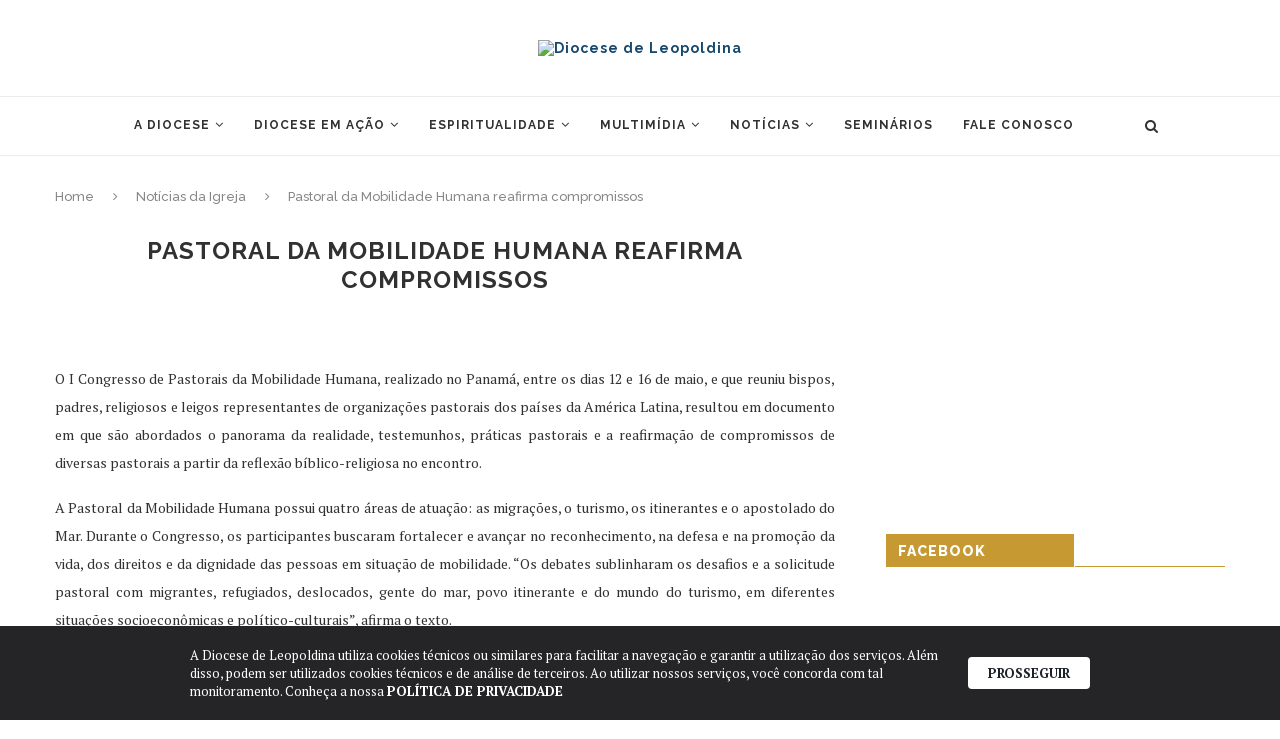

--- FILE ---
content_type: text/html; charset=UTF-8
request_url: https://dioceseleopoldina.com.br/pastoral-da-mobilidade-humana-reafirma-compromissos/
body_size: 21835
content:
<!DOCTYPE html>
<html lang="pt-BR" prefix="og: https://ogp.me/ns#">
<head>
	<meta charset="UTF-8">
	<meta http-equiv="X-UA-Compatible" content="IE=edge">
	<meta name="viewport" content="width=device-width, initial-scale=1">
	<link rel="profile" href="http://gmpg.org/xfn/11" />
			<link rel="shortcut icon" href="https://cdn.dioceseleopoldina.com.br/wp-content/uploads/2024/01/EEA513242B5FDA12FC-2024-01-19-20_41_39.png" type="image/x-icon" />
		<link rel="apple-touch-icon" sizes="180x180" href="https://cdn.dioceseleopoldina.com.br/wp-content/uploads/2024/01/EEA513242B5FDA12FC-2024-01-19-20_41_39.png">
		<link rel="alternate" type="application/rss+xml" title="Diocese de Leopoldina RSS Feed" href="https://dioceseleopoldina.com.br/feed/" />
	<link rel="alternate" type="application/atom+xml" title="Diocese de Leopoldina Atom Feed" href="https://dioceseleopoldina.com.br/feed/atom/" />
	<link rel="pingback" href="https://dioceseleopoldina.com.br/xmlrpc.php" />
	<!--[if lt IE 9]>
	<script src="https://dioceseleopoldina.com.br/wp-content/themes/soledad/js/html5.js"></script>
	<![endif]-->
  <link href="https://stackpath.bootstrapcdn.com/font-awesome/4.7.0/css/font-awesome.min.css" rel="stylesheet" integrity="sha384-wvfXpqpZZVQGK6TAh5PVlGOfQNHSoD2xbE+QkPxCAFlNEevoEH3Sl0sibVcOQVnN" crossorigin="anonymous">
	<script>var et_site_url='https://dioceseleopoldina.com.br';var et_post_id='184';function et_core_page_resource_fallback(a,b){"undefined"===typeof b&&(b=a.sheet.cssRules&&0===a.sheet.cssRules.length);b&&(a.onerror=null,a.onload=null,a.href?a.href=et_site_url+"/?et_core_page_resource="+a.id+et_post_id:a.src&&(a.src=et_site_url+"/?et_core_page_resource="+a.id+et_post_id))}
</script>	<style>img:is([sizes="auto" i], [sizes^="auto," i]) { contain-intrinsic-size: 3000px 1500px }</style>
	
<!-- Otimização dos mecanismos de pesquisa pelo Rank Math PRO - https://rankmath.com/ -->
<title>Pastoral da Mobilidade Humana reafirma compromissos - Diocese de Leopoldina</title>
<meta name="description" content="O I Congresso de Pastorais da Mobilidade Humana, realizado no Panamá, entre os dias 12 e 16 de maio, e que reuniu bispos, padres, religiosos e leigos"/>
<meta name="robots" content="follow, index, max-snippet:-1, max-video-preview:-1, max-image-preview:large"/>
<link rel="canonical" href="https://dioceseleopoldina.com.br/pastoral-da-mobilidade-humana-reafirma-compromissos/" />
<meta property="og:locale" content="pt_BR" />
<meta property="og:type" content="article" />
<meta property="og:title" content="Pastoral da Mobilidade Humana reafirma compromissos - Diocese de Leopoldina" />
<meta property="og:description" content="O I Congresso de Pastorais da Mobilidade Humana, realizado no Panamá, entre os dias 12 e 16 de maio, e que reuniu bispos, padres, religiosos e leigos" />
<meta property="og:url" content="https://dioceseleopoldina.com.br/pastoral-da-mobilidade-humana-reafirma-compromissos/" />
<meta property="og:site_name" content="Diocese de Leopoldina" />
<meta property="article:section" content="Notícias da Igreja" />
<meta property="og:image" content="https://cdn.dioceseleopoldina.com.br/wp-content/uploads/sites/5/2014/05/foto_oficial_MOBHUMANA_CELAM.jpg" />
<meta property="og:image:secure_url" content="https://cdn.dioceseleopoldina.com.br/wp-content/uploads/sites/5/2014/05/foto_oficial_MOBHUMANA_CELAM.jpg" />
<meta property="og:image:width" content="1920" />
<meta property="og:image:height" content="609" />
<meta property="og:image:alt" content="Pastoral da Mobilidade Humana reafirma compromissos" />
<meta property="og:image:type" content="image/jpeg" />
<meta property="article:published_time" content="2014-05-30T10:12:46-03:00" />
<meta name="twitter:card" content="summary_large_image" />
<meta name="twitter:title" content="Pastoral da Mobilidade Humana reafirma compromissos - Diocese de Leopoldina" />
<meta name="twitter:description" content="O I Congresso de Pastorais da Mobilidade Humana, realizado no Panamá, entre os dias 12 e 16 de maio, e que reuniu bispos, padres, religiosos e leigos" />
<meta name="twitter:image" content="https://cdn.dioceseleopoldina.com.br/wp-content/uploads/sites/5/2014/05/foto_oficial_MOBHUMANA_CELAM.jpg" />
<meta name="twitter:label1" content="Escrito por" />
<meta name="twitter:data1" content="Dom José Ubiratan" />
<meta name="twitter:label2" content="Tempo para leitura" />
<meta name="twitter:data2" content="2 minutos" />
<script type="application/ld+json" class="rank-math-schema-pro">{"@context":"https://schema.org","@graph":[{"@type":"Organization","@id":"https://dioceseleopoldina.com.br/#organization","name":"Diocese de Leopoldina","logo":{"@type":"ImageObject","@id":"https://dioceseleopoldina.com.br/#logo","url":"https://cdn.dioceseleopoldina.com.br/wp-content/uploads/2024/01/5DBD9526CCDAB36703-2024-01-19-20_40_52.png","contentUrl":"https://cdn.dioceseleopoldina.com.br/wp-content/uploads/2024/01/5DBD9526CCDAB36703-2024-01-19-20_40_52.png","caption":"Diocese de Leopoldina","inLanguage":"pt-BR","width":"353","height":"181"}},{"@type":"WebSite","@id":"https://dioceseleopoldina.com.br/#website","url":"https://dioceseleopoldina.com.br","name":"Diocese de Leopoldina","alternateName":"Diocese de Leopoldina","publisher":{"@id":"https://dioceseleopoldina.com.br/#organization"},"inLanguage":"pt-BR"},{"@type":"ImageObject","@id":"https://cdn.dioceseleopoldina.com.br/wp-content/uploads/sites/5/2014/05/foto_oficial_MOBHUMANA_CELAM.jpg","url":"https://cdn.dioceseleopoldina.com.br/wp-content/uploads/sites/5/2014/05/foto_oficial_MOBHUMANA_CELAM.jpg","width":"1920","height":"609","inLanguage":"pt-BR"},{"@type":"WebPage","@id":"https://dioceseleopoldina.com.br/pastoral-da-mobilidade-humana-reafirma-compromissos/#webpage","url":"https://dioceseleopoldina.com.br/pastoral-da-mobilidade-humana-reafirma-compromissos/","name":"Pastoral da Mobilidade Humana reafirma compromissos - Diocese de Leopoldina","datePublished":"2014-05-30T10:12:46-03:00","dateModified":"2014-05-30T10:12:46-03:00","isPartOf":{"@id":"https://dioceseleopoldina.com.br/#website"},"primaryImageOfPage":{"@id":"https://cdn.dioceseleopoldina.com.br/wp-content/uploads/sites/5/2014/05/foto_oficial_MOBHUMANA_CELAM.jpg"},"inLanguage":"pt-BR"},{"@type":"Person","@id":"https://dioceseleopoldina.com.br/author/domcaetano/","name":"Dom Jos\u00e9 Ubiratan","url":"https://dioceseleopoldina.com.br/author/domcaetano/","image":{"@type":"ImageObject","@id":"https://secure.gravatar.com/avatar/f98b6208b20507d1a2039d7592393ae9?s=96&amp;d=mm&amp;r=g","url":"https://secure.gravatar.com/avatar/f98b6208b20507d1a2039d7592393ae9?s=96&amp;d=mm&amp;r=g","caption":"Dom Jos\u00e9 Ubiratan","inLanguage":"pt-BR"},"worksFor":{"@id":"https://dioceseleopoldina.com.br/#organization"}},{"@type":"BlogPosting","headline":"Pastoral da Mobilidade Humana reafirma compromissos - Diocese de Leopoldina","datePublished":"2014-05-30T10:12:46-03:00","dateModified":"2014-05-30T10:12:46-03:00","articleSection":"Not\u00edcias da Igreja","author":{"@id":"https://dioceseleopoldina.com.br/author/domcaetano/","name":"Dom Jos\u00e9 Ubiratan"},"publisher":{"@id":"https://dioceseleopoldina.com.br/#organization"},"description":"O I Congresso de Pastorais da Mobilidade Humana, realizado no Panam\u00e1, entre os dias 12 e 16 de maio, e que reuniu bispos, padres, religiosos e leigos","name":"Pastoral da Mobilidade Humana reafirma compromissos - Diocese de Leopoldina","@id":"https://dioceseleopoldina.com.br/pastoral-da-mobilidade-humana-reafirma-compromissos/#richSnippet","isPartOf":{"@id":"https://dioceseleopoldina.com.br/pastoral-da-mobilidade-humana-reafirma-compromissos/#webpage"},"image":{"@id":"https://cdn.dioceseleopoldina.com.br/wp-content/uploads/sites/5/2014/05/foto_oficial_MOBHUMANA_CELAM.jpg"},"inLanguage":"pt-BR","mainEntityOfPage":{"@id":"https://dioceseleopoldina.com.br/pastoral-da-mobilidade-humana-reafirma-compromissos/#webpage"}}]}</script>
<!-- /Plugin de SEO Rank Math para WordPress -->

<link rel='dns-prefetch' href='//www.googletagmanager.com' />
<link rel='dns-prefetch' href='//fonts.googleapis.com' />
<link rel="alternate" type="application/rss+xml" title="Feed para Diocese de Leopoldina &raquo;" href="https://dioceseleopoldina.com.br/feed/" />
<link rel="alternate" type="application/rss+xml" title="Feed de comentários para Diocese de Leopoldina &raquo;" href="https://dioceseleopoldina.com.br/comments/feed/" />
<link rel="alternate" type="text/calendar" title="Diocese de Leopoldina &raquo; do iCal Feed" href="https://dioceseleopoldina.com.br/calendario/?ical=1" />
<link rel="alternate" type="application/rss+xml" title="Feed de comentários para Diocese de Leopoldina &raquo; Pastoral da Mobilidade Humana reafirma compromissos" href="https://dioceseleopoldina.com.br/pastoral-da-mobilidade-humana-reafirma-compromissos/feed/" />
<script type="text/javascript">
/* <![CDATA[ */
window._wpemojiSettings = {"baseUrl":"https:\/\/s.w.org\/images\/core\/emoji\/15.0.3\/72x72\/","ext":".png","svgUrl":"https:\/\/s.w.org\/images\/core\/emoji\/15.0.3\/svg\/","svgExt":".svg","source":{"concatemoji":"https:\/\/dioceseleopoldina.com.br\/wp-includes\/js\/wp-emoji-release.min.js?ver=6.7.4"}};
/*! This file is auto-generated */
!function(i,n){var o,s,e;function c(e){try{var t={supportTests:e,timestamp:(new Date).valueOf()};sessionStorage.setItem(o,JSON.stringify(t))}catch(e){}}function p(e,t,n){e.clearRect(0,0,e.canvas.width,e.canvas.height),e.fillText(t,0,0);var t=new Uint32Array(e.getImageData(0,0,e.canvas.width,e.canvas.height).data),r=(e.clearRect(0,0,e.canvas.width,e.canvas.height),e.fillText(n,0,0),new Uint32Array(e.getImageData(0,0,e.canvas.width,e.canvas.height).data));return t.every(function(e,t){return e===r[t]})}function u(e,t,n){switch(t){case"flag":return n(e,"\ud83c\udff3\ufe0f\u200d\u26a7\ufe0f","\ud83c\udff3\ufe0f\u200b\u26a7\ufe0f")?!1:!n(e,"\ud83c\uddfa\ud83c\uddf3","\ud83c\uddfa\u200b\ud83c\uddf3")&&!n(e,"\ud83c\udff4\udb40\udc67\udb40\udc62\udb40\udc65\udb40\udc6e\udb40\udc67\udb40\udc7f","\ud83c\udff4\u200b\udb40\udc67\u200b\udb40\udc62\u200b\udb40\udc65\u200b\udb40\udc6e\u200b\udb40\udc67\u200b\udb40\udc7f");case"emoji":return!n(e,"\ud83d\udc26\u200d\u2b1b","\ud83d\udc26\u200b\u2b1b")}return!1}function f(e,t,n){var r="undefined"!=typeof WorkerGlobalScope&&self instanceof WorkerGlobalScope?new OffscreenCanvas(300,150):i.createElement("canvas"),a=r.getContext("2d",{willReadFrequently:!0}),o=(a.textBaseline="top",a.font="600 32px Arial",{});return e.forEach(function(e){o[e]=t(a,e,n)}),o}function t(e){var t=i.createElement("script");t.src=e,t.defer=!0,i.head.appendChild(t)}"undefined"!=typeof Promise&&(o="wpEmojiSettingsSupports",s=["flag","emoji"],n.supports={everything:!0,everythingExceptFlag:!0},e=new Promise(function(e){i.addEventListener("DOMContentLoaded",e,{once:!0})}),new Promise(function(t){var n=function(){try{var e=JSON.parse(sessionStorage.getItem(o));if("object"==typeof e&&"number"==typeof e.timestamp&&(new Date).valueOf()<e.timestamp+604800&&"object"==typeof e.supportTests)return e.supportTests}catch(e){}return null}();if(!n){if("undefined"!=typeof Worker&&"undefined"!=typeof OffscreenCanvas&&"undefined"!=typeof URL&&URL.createObjectURL&&"undefined"!=typeof Blob)try{var e="postMessage("+f.toString()+"("+[JSON.stringify(s),u.toString(),p.toString()].join(",")+"));",r=new Blob([e],{type:"text/javascript"}),a=new Worker(URL.createObjectURL(r),{name:"wpTestEmojiSupports"});return void(a.onmessage=function(e){c(n=e.data),a.terminate(),t(n)})}catch(e){}c(n=f(s,u,p))}t(n)}).then(function(e){for(var t in e)n.supports[t]=e[t],n.supports.everything=n.supports.everything&&n.supports[t],"flag"!==t&&(n.supports.everythingExceptFlag=n.supports.everythingExceptFlag&&n.supports[t]);n.supports.everythingExceptFlag=n.supports.everythingExceptFlag&&!n.supports.flag,n.DOMReady=!1,n.readyCallback=function(){n.DOMReady=!0}}).then(function(){return e}).then(function(){var e;n.supports.everything||(n.readyCallback(),(e=n.source||{}).concatemoji?t(e.concatemoji):e.wpemoji&&e.twemoji&&(t(e.twemoji),t(e.wpemoji)))}))}((window,document),window._wpemojiSettings);
/* ]]> */
</script>
<style id='wp-emoji-styles-inline-css' type='text/css'>

	img.wp-smiley, img.emoji {
		display: inline !important;
		border: none !important;
		box-shadow: none !important;
		height: 1em !important;
		width: 1em !important;
		margin: 0 0.07em !important;
		vertical-align: -0.1em !important;
		background: none !important;
		padding: 0 !important;
	}
</style>
<link rel='stylesheet' id='wp-block-library-css' href='https://dioceseleopoldina.com.br/wp-includes/css/dist/block-library/style.min.css?ver=6.7.4' type='text/css' media='all' />
<style id='rank-math-toc-block-style-inline-css' type='text/css'>
.wp-block-rank-math-toc-block nav ol{counter-reset:item}.wp-block-rank-math-toc-block nav ol li{display:block}.wp-block-rank-math-toc-block nav ol li:before{content:counters(item, ".") ". ";counter-increment:item}

</style>
<style id='rank-math-rich-snippet-style-inline-css' type='text/css'>
/*!
* Plugin:  Rank Math
* URL: https://rankmath.com/wordpress/plugin/seo-suite/
* Name:  rank-math-review-snippet.css
*/@-webkit-keyframes spin{0%{-webkit-transform:rotate(0deg)}100%{-webkit-transform:rotate(-360deg)}}@keyframes spin{0%{-webkit-transform:rotate(0deg)}100%{-webkit-transform:rotate(-360deg)}}@keyframes bounce{from{-webkit-transform:translateY(0px);transform:translateY(0px)}to{-webkit-transform:translateY(-5px);transform:translateY(-5px)}}@-webkit-keyframes bounce{from{-webkit-transform:translateY(0px);transform:translateY(0px)}to{-webkit-transform:translateY(-5px);transform:translateY(-5px)}}@-webkit-keyframes loading{0%{background-size:20% 50% ,20% 50% ,20% 50%}20%{background-size:20% 20% ,20% 50% ,20% 50%}40%{background-size:20% 100%,20% 20% ,20% 50%}60%{background-size:20% 50% ,20% 100%,20% 20%}80%{background-size:20% 50% ,20% 50% ,20% 100%}100%{background-size:20% 50% ,20% 50% ,20% 50%}}@keyframes loading{0%{background-size:20% 50% ,20% 50% ,20% 50%}20%{background-size:20% 20% ,20% 50% ,20% 50%}40%{background-size:20% 100%,20% 20% ,20% 50%}60%{background-size:20% 50% ,20% 100%,20% 20%}80%{background-size:20% 50% ,20% 50% ,20% 100%}100%{background-size:20% 50% ,20% 50% ,20% 50%}}:root{--rankmath-wp-adminbar-height: 0}#rank-math-rich-snippet-wrapper{overflow:hidden}#rank-math-rich-snippet-wrapper h5.rank-math-title{display:block;font-size:18px;line-height:1.4}#rank-math-rich-snippet-wrapper .rank-math-review-image{float:right;max-width:40%;margin-left:15px}#rank-math-rich-snippet-wrapper .rank-math-review-data{margin-bottom:15px}#rank-math-rich-snippet-wrapper .rank-math-total-wrapper{width:100%;padding:0 0 20px 0;float:left;clear:both;position:relative;-webkit-box-sizing:border-box;box-sizing:border-box}#rank-math-rich-snippet-wrapper .rank-math-total-wrapper .rank-math-total{border:0;display:block;margin:0;width:auto;float:left;text-align:left;padding:0;font-size:24px;line-height:1;font-weight:700;-webkit-box-sizing:border-box;box-sizing:border-box;overflow:hidden}#rank-math-rich-snippet-wrapper .rank-math-total-wrapper .rank-math-review-star{float:left;margin-left:15px;margin-top:5px;position:relative;z-index:99;line-height:1}#rank-math-rich-snippet-wrapper .rank-math-total-wrapper .rank-math-review-star .rank-math-review-result-wrapper{display:inline-block;white-space:nowrap;position:relative;color:#e7e7e7}#rank-math-rich-snippet-wrapper .rank-math-total-wrapper .rank-math-review-star .rank-math-review-result-wrapper .rank-math-review-result{position:absolute;top:0;left:0;overflow:hidden;white-space:nowrap;color:#ffbe01}#rank-math-rich-snippet-wrapper .rank-math-total-wrapper .rank-math-review-star .rank-math-review-result-wrapper i{font-size:18px;-webkit-text-stroke-width:1px;font-style:normal;padding:0 2px;line-height:inherit}#rank-math-rich-snippet-wrapper .rank-math-total-wrapper .rank-math-review-star .rank-math-review-result-wrapper i:before{content:"\2605"}body.rtl #rank-math-rich-snippet-wrapper .rank-math-review-image{float:left;margin-left:0;margin-right:15px}body.rtl #rank-math-rich-snippet-wrapper .rank-math-total-wrapper .rank-math-total{float:right}body.rtl #rank-math-rich-snippet-wrapper .rank-math-total-wrapper .rank-math-review-star{float:right;margin-left:0;margin-right:15px}body.rtl #rank-math-rich-snippet-wrapper .rank-math-total-wrapper .rank-math-review-star .rank-math-review-result{left:auto;right:0}@media screen and (max-width: 480px){#rank-math-rich-snippet-wrapper .rank-math-review-image{display:block;max-width:100%;width:100%;text-align:center;margin-right:0}#rank-math-rich-snippet-wrapper .rank-math-review-data{clear:both}}.clear{clear:both}

</style>
<style id='classic-theme-styles-inline-css' type='text/css'>
/*! This file is auto-generated */
.wp-block-button__link{color:#fff;background-color:#32373c;border-radius:9999px;box-shadow:none;text-decoration:none;padding:calc(.667em + 2px) calc(1.333em + 2px);font-size:1.125em}.wp-block-file__button{background:#32373c;color:#fff;text-decoration:none}
</style>
<style id='global-styles-inline-css' type='text/css'>
:root{--wp--preset--aspect-ratio--square: 1;--wp--preset--aspect-ratio--4-3: 4/3;--wp--preset--aspect-ratio--3-4: 3/4;--wp--preset--aspect-ratio--3-2: 3/2;--wp--preset--aspect-ratio--2-3: 2/3;--wp--preset--aspect-ratio--16-9: 16/9;--wp--preset--aspect-ratio--9-16: 9/16;--wp--preset--color--black: #000000;--wp--preset--color--cyan-bluish-gray: #abb8c3;--wp--preset--color--white: #ffffff;--wp--preset--color--pale-pink: #f78da7;--wp--preset--color--vivid-red: #cf2e2e;--wp--preset--color--luminous-vivid-orange: #ff6900;--wp--preset--color--luminous-vivid-amber: #fcb900;--wp--preset--color--light-green-cyan: #7bdcb5;--wp--preset--color--vivid-green-cyan: #00d084;--wp--preset--color--pale-cyan-blue: #8ed1fc;--wp--preset--color--vivid-cyan-blue: #0693e3;--wp--preset--color--vivid-purple: #9b51e0;--wp--preset--gradient--vivid-cyan-blue-to-vivid-purple: linear-gradient(135deg,rgba(6,147,227,1) 0%,rgb(155,81,224) 100%);--wp--preset--gradient--light-green-cyan-to-vivid-green-cyan: linear-gradient(135deg,rgb(122,220,180) 0%,rgb(0,208,130) 100%);--wp--preset--gradient--luminous-vivid-amber-to-luminous-vivid-orange: linear-gradient(135deg,rgba(252,185,0,1) 0%,rgba(255,105,0,1) 100%);--wp--preset--gradient--luminous-vivid-orange-to-vivid-red: linear-gradient(135deg,rgba(255,105,0,1) 0%,rgb(207,46,46) 100%);--wp--preset--gradient--very-light-gray-to-cyan-bluish-gray: linear-gradient(135deg,rgb(238,238,238) 0%,rgb(169,184,195) 100%);--wp--preset--gradient--cool-to-warm-spectrum: linear-gradient(135deg,rgb(74,234,220) 0%,rgb(151,120,209) 20%,rgb(207,42,186) 40%,rgb(238,44,130) 60%,rgb(251,105,98) 80%,rgb(254,248,76) 100%);--wp--preset--gradient--blush-light-purple: linear-gradient(135deg,rgb(255,206,236) 0%,rgb(152,150,240) 100%);--wp--preset--gradient--blush-bordeaux: linear-gradient(135deg,rgb(254,205,165) 0%,rgb(254,45,45) 50%,rgb(107,0,62) 100%);--wp--preset--gradient--luminous-dusk: linear-gradient(135deg,rgb(255,203,112) 0%,rgb(199,81,192) 50%,rgb(65,88,208) 100%);--wp--preset--gradient--pale-ocean: linear-gradient(135deg,rgb(255,245,203) 0%,rgb(182,227,212) 50%,rgb(51,167,181) 100%);--wp--preset--gradient--electric-grass: linear-gradient(135deg,rgb(202,248,128) 0%,rgb(113,206,126) 100%);--wp--preset--gradient--midnight: linear-gradient(135deg,rgb(2,3,129) 0%,rgb(40,116,252) 100%);--wp--preset--font-size--small: 13px;--wp--preset--font-size--medium: 20px;--wp--preset--font-size--large: 36px;--wp--preset--font-size--x-large: 42px;--wp--preset--spacing--20: 0.44rem;--wp--preset--spacing--30: 0.67rem;--wp--preset--spacing--40: 1rem;--wp--preset--spacing--50: 1.5rem;--wp--preset--spacing--60: 2.25rem;--wp--preset--spacing--70: 3.38rem;--wp--preset--spacing--80: 5.06rem;--wp--preset--shadow--natural: 6px 6px 9px rgba(0, 0, 0, 0.2);--wp--preset--shadow--deep: 12px 12px 50px rgba(0, 0, 0, 0.4);--wp--preset--shadow--sharp: 6px 6px 0px rgba(0, 0, 0, 0.2);--wp--preset--shadow--outlined: 6px 6px 0px -3px rgba(255, 255, 255, 1), 6px 6px rgba(0, 0, 0, 1);--wp--preset--shadow--crisp: 6px 6px 0px rgba(0, 0, 0, 1);}:where(.is-layout-flex){gap: 0.5em;}:where(.is-layout-grid){gap: 0.5em;}body .is-layout-flex{display: flex;}.is-layout-flex{flex-wrap: wrap;align-items: center;}.is-layout-flex > :is(*, div){margin: 0;}body .is-layout-grid{display: grid;}.is-layout-grid > :is(*, div){margin: 0;}:where(.wp-block-columns.is-layout-flex){gap: 2em;}:where(.wp-block-columns.is-layout-grid){gap: 2em;}:where(.wp-block-post-template.is-layout-flex){gap: 1.25em;}:where(.wp-block-post-template.is-layout-grid){gap: 1.25em;}.has-black-color{color: var(--wp--preset--color--black) !important;}.has-cyan-bluish-gray-color{color: var(--wp--preset--color--cyan-bluish-gray) !important;}.has-white-color{color: var(--wp--preset--color--white) !important;}.has-pale-pink-color{color: var(--wp--preset--color--pale-pink) !important;}.has-vivid-red-color{color: var(--wp--preset--color--vivid-red) !important;}.has-luminous-vivid-orange-color{color: var(--wp--preset--color--luminous-vivid-orange) !important;}.has-luminous-vivid-amber-color{color: var(--wp--preset--color--luminous-vivid-amber) !important;}.has-light-green-cyan-color{color: var(--wp--preset--color--light-green-cyan) !important;}.has-vivid-green-cyan-color{color: var(--wp--preset--color--vivid-green-cyan) !important;}.has-pale-cyan-blue-color{color: var(--wp--preset--color--pale-cyan-blue) !important;}.has-vivid-cyan-blue-color{color: var(--wp--preset--color--vivid-cyan-blue) !important;}.has-vivid-purple-color{color: var(--wp--preset--color--vivid-purple) !important;}.has-black-background-color{background-color: var(--wp--preset--color--black) !important;}.has-cyan-bluish-gray-background-color{background-color: var(--wp--preset--color--cyan-bluish-gray) !important;}.has-white-background-color{background-color: var(--wp--preset--color--white) !important;}.has-pale-pink-background-color{background-color: var(--wp--preset--color--pale-pink) !important;}.has-vivid-red-background-color{background-color: var(--wp--preset--color--vivid-red) !important;}.has-luminous-vivid-orange-background-color{background-color: var(--wp--preset--color--luminous-vivid-orange) !important;}.has-luminous-vivid-amber-background-color{background-color: var(--wp--preset--color--luminous-vivid-amber) !important;}.has-light-green-cyan-background-color{background-color: var(--wp--preset--color--light-green-cyan) !important;}.has-vivid-green-cyan-background-color{background-color: var(--wp--preset--color--vivid-green-cyan) !important;}.has-pale-cyan-blue-background-color{background-color: var(--wp--preset--color--pale-cyan-blue) !important;}.has-vivid-cyan-blue-background-color{background-color: var(--wp--preset--color--vivid-cyan-blue) !important;}.has-vivid-purple-background-color{background-color: var(--wp--preset--color--vivid-purple) !important;}.has-black-border-color{border-color: var(--wp--preset--color--black) !important;}.has-cyan-bluish-gray-border-color{border-color: var(--wp--preset--color--cyan-bluish-gray) !important;}.has-white-border-color{border-color: var(--wp--preset--color--white) !important;}.has-pale-pink-border-color{border-color: var(--wp--preset--color--pale-pink) !important;}.has-vivid-red-border-color{border-color: var(--wp--preset--color--vivid-red) !important;}.has-luminous-vivid-orange-border-color{border-color: var(--wp--preset--color--luminous-vivid-orange) !important;}.has-luminous-vivid-amber-border-color{border-color: var(--wp--preset--color--luminous-vivid-amber) !important;}.has-light-green-cyan-border-color{border-color: var(--wp--preset--color--light-green-cyan) !important;}.has-vivid-green-cyan-border-color{border-color: var(--wp--preset--color--vivid-green-cyan) !important;}.has-pale-cyan-blue-border-color{border-color: var(--wp--preset--color--pale-cyan-blue) !important;}.has-vivid-cyan-blue-border-color{border-color: var(--wp--preset--color--vivid-cyan-blue) !important;}.has-vivid-purple-border-color{border-color: var(--wp--preset--color--vivid-purple) !important;}.has-vivid-cyan-blue-to-vivid-purple-gradient-background{background: var(--wp--preset--gradient--vivid-cyan-blue-to-vivid-purple) !important;}.has-light-green-cyan-to-vivid-green-cyan-gradient-background{background: var(--wp--preset--gradient--light-green-cyan-to-vivid-green-cyan) !important;}.has-luminous-vivid-amber-to-luminous-vivid-orange-gradient-background{background: var(--wp--preset--gradient--luminous-vivid-amber-to-luminous-vivid-orange) !important;}.has-luminous-vivid-orange-to-vivid-red-gradient-background{background: var(--wp--preset--gradient--luminous-vivid-orange-to-vivid-red) !important;}.has-very-light-gray-to-cyan-bluish-gray-gradient-background{background: var(--wp--preset--gradient--very-light-gray-to-cyan-bluish-gray) !important;}.has-cool-to-warm-spectrum-gradient-background{background: var(--wp--preset--gradient--cool-to-warm-spectrum) !important;}.has-blush-light-purple-gradient-background{background: var(--wp--preset--gradient--blush-light-purple) !important;}.has-blush-bordeaux-gradient-background{background: var(--wp--preset--gradient--blush-bordeaux) !important;}.has-luminous-dusk-gradient-background{background: var(--wp--preset--gradient--luminous-dusk) !important;}.has-pale-ocean-gradient-background{background: var(--wp--preset--gradient--pale-ocean) !important;}.has-electric-grass-gradient-background{background: var(--wp--preset--gradient--electric-grass) !important;}.has-midnight-gradient-background{background: var(--wp--preset--gradient--midnight) !important;}.has-small-font-size{font-size: var(--wp--preset--font-size--small) !important;}.has-medium-font-size{font-size: var(--wp--preset--font-size--medium) !important;}.has-large-font-size{font-size: var(--wp--preset--font-size--large) !important;}.has-x-large-font-size{font-size: var(--wp--preset--font-size--x-large) !important;}
:where(.wp-block-post-template.is-layout-flex){gap: 1.25em;}:where(.wp-block-post-template.is-layout-grid){gap: 1.25em;}
:where(.wp-block-columns.is-layout-flex){gap: 2em;}:where(.wp-block-columns.is-layout-grid){gap: 2em;}
:root :where(.wp-block-pullquote){font-size: 1.5em;line-height: 1.6;}
</style>
<link rel='stylesheet' id='responsive-lightbox-swipebox-css' href='https://dioceseleopoldina.com.br/wp-content/plugins/responsive-lightbox/assets/swipebox/swipebox.min.css?ver=2.4.8' type='text/css' media='all' />
<link rel='stylesheet' id='penci-soledad-parent-style-css' href='https://dioceseleopoldina.com.br/wp-content/themes/soledad/style.css?ver=6.7.4' type='text/css' media='all' />
<link rel='stylesheet' id='penci-fonts-css' href='//fonts.googleapis.com/css?family=Raleway%3A300%2C300italic%2C400%2C400italic%2C500%2C500italic%2C700%2C700italic%2C800%2C800italic%7CPT+Serif%3A300%2C300italic%2C400%2C400italic%2C500%2C500italic%2C700%2C700italic%2C800%2C800italic%7CPlayfair+Display+SC%3A300%2C300italic%2C400%2C400italic%2C500%2C500italic%2C700%2C700italic%2C800%2C800italic%7CMontserrat%3A300%2C300italic%2C400%2C400italic%2C500%2C500italic%2C700%2C700italic%2C800%2C800italic%26subset%3Dcyrillic%2Ccyrillic-ext%2Cgreek%2Cgreek-ext%2Clatin-ext&#038;ver=1.0' type='text/css' media='all' />
<link rel='stylesheet' id='penci_style-css' href='https://dioceseleopoldina.com.br/wp-content/themes/soledad-child/style.css?ver=5.3' type='text/css' media='all' />
<link rel='stylesheet' id='eab-upcoming_calendar_widget-style-css' href='https://dioceseleopoldina.com.br/wp-content/plugins/events-and-bookings/css/upcoming_calendar_widget.css?ver=6.7.4' type='text/css' media='all' />
<link rel='stylesheet' id='meks-author-widget-css' href='https://dioceseleopoldina.com.br/wp-content/plugins/meks-smart-author-widget/css/style.css?ver=1.1.5' type='text/css' media='all' />
<script type="text/javascript" src="https://dioceseleopoldina.com.br/wp-includes/js/jquery/jquery.min.js?ver=3.7.1" id="jquery-core-js"></script>
<script type="text/javascript" src="https://dioceseleopoldina.com.br/wp-includes/js/jquery/jquery-migrate.min.js?ver=3.4.1" id="jquery-migrate-js"></script>
<script type="text/javascript" id="jquery-migrate-js-after">
/* <![CDATA[ */
var _eab_data={"ajax_url":"https:\/\/dioceseleopoldina.com.br\/wp-admin\/admin-ajax.php","root_url":"https:\/\/dioceseleopoldina.com.br\/wp-content\/plugins\/events-and-bookings\/img\/","fb_scope":"email"};if (!("ontouchstart" in document.documentElement)) document.documentElement.className += " no-touch";
/* ]]> */
</script>
<script type="text/javascript" src="https://dioceseleopoldina.com.br/wp-content/plugins/responsive-lightbox/assets/swipebox/jquery.swipebox.min.js?ver=2.4.8" id="responsive-lightbox-swipebox-js"></script>
<script src='https://dioceseleopoldina.com.br/wp-content/plugins/the-events-calendar/common/src/resources/js/underscore-before.js'></script>
<script type="text/javascript" src="https://dioceseleopoldina.com.br/wp-includes/js/underscore.min.js?ver=1.13.7" id="underscore-js"></script>
<script src='https://dioceseleopoldina.com.br/wp-content/plugins/the-events-calendar/common/src/resources/js/underscore-after.js'></script>
<script type="text/javascript" src="https://dioceseleopoldina.com.br/wp-content/plugins/responsive-lightbox/assets/infinitescroll/infinite-scroll.pkgd.min.js?ver=6.7.4" id="responsive-lightbox-infinite-scroll-js"></script>
<script type="text/javascript" id="responsive-lightbox-js-before">
/* <![CDATA[ */
var rlArgs = {"script":"swipebox","selector":"lightbox","customEvents":"","activeGalleries":true,"animation":true,"hideCloseButtonOnMobile":false,"removeBarsOnMobile":false,"hideBars":true,"hideBarsDelay":5000,"videoMaxWidth":1080,"useSVG":true,"loopAtEnd":false,"woocommerce_gallery":false,"ajaxurl":"https:\/\/dioceseleopoldina.com.br\/wp-admin\/admin-ajax.php","nonce":"57c575dc79","preview":false,"postId":184,"scriptExtension":false};
/* ]]> */
</script>
<script type="text/javascript" src="https://dioceseleopoldina.com.br/wp-content/plugins/responsive-lightbox/js/front.js?ver=2.4.8" id="responsive-lightbox-js"></script>
<script type="text/javascript" src="https://dioceseleopoldina.com.br/wp-content/plugins/events-and-bookings/js/upcoming_calendar_widget.js?ver=1.9.9.1" id="eab-upcoming_calendar_widget-script-js"></script>

<!-- Snippet da etiqueta do Google (gtag.js) adicionado pelo Site Kit -->
<!-- Snippet do Google Análises adicionado pelo Site Kit -->
<script type="text/javascript" src="https://www.googletagmanager.com/gtag/js?id=GT-WPDLDG3" id="google_gtagjs-js" async></script>
<script type="text/javascript" id="google_gtagjs-js-after">
/* <![CDATA[ */
window.dataLayer = window.dataLayer || [];function gtag(){dataLayer.push(arguments);}
gtag("set","linker",{"domains":["dioceseleopoldina.com.br"]});
gtag("js", new Date());
gtag("set", "developer_id.dZTNiMT", true);
gtag("config", "GT-WPDLDG3");
/* ]]> */
</script>
<link rel="https://api.w.org/" href="https://dioceseleopoldina.com.br/wp-json/" /><link rel="alternate" title="JSON" type="application/json" href="https://dioceseleopoldina.com.br/wp-json/wp/v2/posts/184" /><link rel="EditURI" type="application/rsd+xml" title="RSD" href="https://dioceseleopoldina.com.br/xmlrpc.php?rsd" />
<meta name="generator" content="Parresia 1.01 - https://parresia.com" />
<link rel='shortlink' href='https://dioceseleopoldina.com.br/?p=184' />
<link rel="alternate" title="oEmbed (JSON)" type="application/json+oembed" href="https://dioceseleopoldina.com.br/wp-json/oembed/1.0/embed?url=https%3A%2F%2Fdioceseleopoldina.com.br%2Fpastoral-da-mobilidade-humana-reafirma-compromissos%2F" />
<link rel="alternate" title="oEmbed (XML)" type="text/xml+oembed" href="https://dioceseleopoldina.com.br/wp-json/oembed/1.0/embed?url=https%3A%2F%2Fdioceseleopoldina.com.br%2Fpastoral-da-mobilidade-humana-reafirma-compromissos%2F&#038;format=xml" />
<meta name="generator" content="Site Kit by Google 1.167.0" /><meta name="tec-api-version" content="v1"><meta name="tec-api-origin" content="https://dioceseleopoldina.com.br"><link rel="alternate" href="https://dioceseleopoldina.com.br/wp-json/tribe/events/v1/" /><link rel="preload" href="https://dioceseleopoldina.com.br/wp-content/plugins/bloom/core/admin/fonts/modules.ttf" as="font" crossorigin="anonymous">    <style type="text/css">
		.penci-image-holder:before{ padding-top: 100%; }								.penci-hide-tagupdated{ display: none !important; }
																.featured-area .penci-image-holder, .featured-area .penci-slider4-overlay, .featured-area .penci-slide-overlay .overlay-link, .featured-style-29 .featured-slider-overlay{ border-radius: ; -webkit-border-radius: ; }
						.container-single .post-image{ border-radius: ; -webkit-border-radius: ; }
																																
				a, .post-entry .penci-portfolio-filter ul li a:hover, .penci-portfolio-filter ul li a:hover, .penci-portfolio-filter ul li.active a, .post-entry .penci-portfolio-filter ul li.active a, .penci-countdown .countdown-amount, .archive-box h1, .post-entry a, .container.penci-breadcrumb span a:hover, .post-entry blockquote:before, .post-entry blockquote cite, .post-entry blockquote .author, .wpb_text_column blockquote:before, .wpb_text_column blockquote cite, .wpb_text_column blockquote .author, .penci-pagination a:hover, ul.penci-topbar-menu > li a:hover, div.penci-topbar-menu > ul > li a:hover, .penci-recipe-heading a.penci-recipe-print, .main-nav-social a:hover, .widget-social .remove-circle a:hover i, .penci-recipe-index .cat > a.penci-cat-name, #bbpress-forums li.bbp-body ul.forum li.bbp-forum-info a:hover, #bbpress-forums li.bbp-body ul.topic li.bbp-topic-title a:hover, #bbpress-forums li.bbp-body ul.forum li.bbp-forum-info .bbp-forum-content a, #bbpress-forums li.bbp-body ul.topic p.bbp-topic-meta a, #bbpress-forums .bbp-breadcrumb a:hover, #bbpress-forums .bbp-forum-freshness a:hover, #bbpress-forums .bbp-topic-freshness a:hover, #buddypress ul.item-list li div.item-title a, #buddypress ul.item-list li h4 a, #buddypress .activity-header a:first-child, #buddypress .comment-meta a:first-child, #buddypress .acomment-meta a:first-child, div.bbp-template-notice a:hover{ color: #16486e; }
		.penci-home-popular-post ul.slick-dots li button:hover, .penci-home-popular-post ul.slick-dots li.slick-active button, .post-entry blockquote .author span:after, .error-image:after, .error-404 .go-back-home a:after, .penci-header-signup-form, .woocommerce span.onsale, .woocommerce #respond input#submit:hover, .woocommerce a.button:hover, .woocommerce button.button:hover, .woocommerce input.button:hover, .woocommerce nav.woocommerce-pagination ul li span.current, .woocommerce div.product .entry-summary div[itemprop="description"]:before, .woocommerce div.product .entry-summary div[itemprop="description"] blockquote .author span:after, .woocommerce div.product .woocommerce-tabs #tab-description blockquote .author span:after, .woocommerce #respond input#submit.alt:hover, .woocommerce a.button.alt:hover, .woocommerce button.button.alt:hover, .woocommerce input.button.alt:hover, #top-search.shoping-cart-icon > a > span, #penci-demobar .buy-button, #penci-demobar .buy-button:hover, .penci-recipe-heading a.penci-recipe-print:hover, .penci-review-process span, .penci-review-score-total, #navigation.menu-style-2 ul.menu ul:before, #navigation.menu-style-2 .menu ul ul:before, .penci-go-to-top-floating, .post-entry.blockquote-style-2 blockquote:before, #bbpress-forums #bbp-search-form .button, #bbpress-forums #bbp-search-form .button:hover, .wrapper-boxed .bbp-pagination-links span.current, #bbpress-forums #bbp_reply_submit:hover, #bbpress-forums #bbp_topic_submit:hover, #buddypress .dir-search input[type=submit], #buddypress .groups-members-search input[type=submit], #buddypress button:hover, #buddypress a.button:hover, #buddypress a.button:focus, #buddypress input[type=button]:hover, #buddypress input[type=reset]:hover, #buddypress ul.button-nav li a:hover, #buddypress ul.button-nav li.current a, #buddypress div.generic-button a:hover, #buddypress .comment-reply-link:hover, #buddypress input[type=submit]:hover, #buddypress div.pagination .pagination-links .current, #buddypress div.item-list-tabs ul li.selected a, #buddypress div.item-list-tabs ul li.current a, #buddypress div.item-list-tabs ul li a:hover, #buddypress table.notifications thead tr, #buddypress table.notifications-settings thead tr, #buddypress table.profile-settings thead tr, #buddypress table.profile-fields thead tr, #buddypress table.wp-profile-fields thead tr, #buddypress table.messages-notices thead tr, #buddypress table.forum thead tr, #buddypress input[type=submit] { background-color: #16486e; }
		.penci-pagination ul.page-numbers li span.current, #comments_pagination span { color: #fff; background: #16486e; border-color: #16486e; }
		.footer-instagram h4.footer-instagram-title > span:before, .woocommerce nav.woocommerce-pagination ul li span.current, .penci-pagination.penci-ajax-more a.penci-ajax-more-button:hover, .penci-recipe-heading a.penci-recipe-print:hover, .home-featured-cat-content.style-14 .magcat-padding:before, .wrapper-boxed .bbp-pagination-links span.current, #buddypress .dir-search input[type=submit], #buddypress .groups-members-search input[type=submit], #buddypress button:hover, #buddypress a.button:hover, #buddypress a.button:focus, #buddypress input[type=button]:hover, #buddypress input[type=reset]:hover, #buddypress ul.button-nav li a:hover, #buddypress ul.button-nav li.current a, #buddypress div.generic-button a:hover, #buddypress .comment-reply-link:hover, #buddypress input[type=submit]:hover, #buddypress div.pagination .pagination-links .current, #buddypress input[type=submit] { border-color: #16486e; }
		.woocommerce .woocommerce-error, .woocommerce .woocommerce-info, .woocommerce .woocommerce-message { border-top-color: #16486e; }
		.penci-slider ol.penci-control-nav li a.penci-active, .penci-slider ol.penci-control-nav li a:hover, .penci-related-carousel .owl-dot.active span, .penci-owl-carousel-slider .owl-dot.active span{ border-color: #16486e; background-color: #16486e; }
		.woocommerce .woocommerce-message:before, .woocommerce form.checkout table.shop_table .order-total .amount, .woocommerce ul.products li.product .price ins, .woocommerce ul.products li.product .price, .woocommerce div.product p.price ins, .woocommerce div.product span.price ins, .woocommerce div.product p.price, .woocommerce div.product .entry-summary div[itemprop="description"] blockquote:before, .woocommerce div.product .woocommerce-tabs #tab-description blockquote:before, .woocommerce div.product .entry-summary div[itemprop="description"] blockquote cite, .woocommerce div.product .entry-summary div[itemprop="description"] blockquote .author, .woocommerce div.product .woocommerce-tabs #tab-description blockquote cite, .woocommerce div.product .woocommerce-tabs #tab-description blockquote .author, .woocommerce div.product .product_meta > span a:hover, .woocommerce div.product .woocommerce-tabs ul.tabs li.active, .woocommerce ul.cart_list li .amount, .woocommerce ul.product_list_widget li .amount, .woocommerce table.shop_table td.product-name a:hover, .woocommerce table.shop_table td.product-price span, .woocommerce table.shop_table td.product-subtotal span, .woocommerce-cart .cart-collaterals .cart_totals table td .amount, .woocommerce .woocommerce-info:before, .woocommerce div.product span.price { color: #16486e; }
														.headline-title { background-color: #16486e; }
														a.penci-topbar-post-title:hover { color: #16486e; }
																										ul.penci-topbar-menu > li a:hover, div.penci-topbar-menu > ul > li a:hover { color: #16486e; }
										.penci-topbar-social a:hover { color: #16486e; }
								#header .inner-header { background-image: url('https://cdn.dioceseleopoldina.com.br/wp-content/uploads/2018/11/novo-topo-1920.png'); }
																#navigation .menu li a:hover, #navigation .menu li.current-menu-item > a, #navigation .menu > li.current_page_item > a, #navigation .menu li:hover > a, #navigation .menu > li.current-menu-ancestor > a, #navigation .menu > li.current-menu-item > a { color:  #16486e; }
		#navigation ul.menu > li > a:before, #navigation .menu > ul > li > a:before { background: #16486e; }
																						#navigation .penci-megamenu .penci-mega-child-categories a.cat-active, #navigation .menu .penci-megamenu .penci-mega-child-categories a:hover, #navigation .menu .penci-megamenu .penci-mega-latest-posts .penci-mega-post a:hover { color: #16486e; }
		#navigation .penci-megamenu .penci-mega-thumbnail .mega-cat-name { background: #16486e; }
																												#navigation .menu .sub-menu li a:hover, #navigation .menu .sub-menu li.current-menu-item > a, #navigation .sub-menu li:hover > a { color:  #16486e; }
		#navigation ul.menu ul a:before, #navigation .menu ul ul a:before { background-color: #16486e;   -webkit-box-shadow: 5px -2px 0 #16486e;  -moz-box-shadow: 5px -2px 0 #16486e;  -ms-box-shadow: 5px -2px 0 #16486e;  box-shadow: 5px -2px 0 #16486e; }
						#navigation.menu-style-2 ul.menu ul:before, #navigation.menu-style-2 .menu ul ul:before { background-color: #16486e; }
																								.penci-header-signup-form { padding-top: px; }
		.penci-header-signup-form { padding-bottom: px; }
																				.header-social a i, .main-nav-social a {   color: #ffffff; }
						.header-social a:hover i, .main-nav-social a:hover {   color: #f8c756; }
																										.penci-slide-overlay .overlay-link { opacity: ; }
		.penci-item-mag:hover .penci-slide-overlay .overlay-link { opacity: ; }
		.penci-featured-content .featured-slider-overlay { opacity: ; }
																.featured-style-29 .featured-slider-overlay { opacity: ; }
																								.penci-standard-cat .cat > a.penci-cat-name { color: #014f7b; }
		.penci-standard-cat .cat:before, .penci-standard-cat .cat:after { background-color: #014f7b; }
														.standard-content .penci-post-box-meta .penci-post-share-box a:hover, .standard-content .penci-post-box-meta .penci-post-share-box a.liked { color: #014f7b; }
						.header-standard .post-entry a:hover, .header-standard .author-post span a:hover, .standard-content a, .standard-content .post-entry a, .standard-post-entry a.more-link:hover, .penci-post-box-meta .penci-box-meta a:hover, .standard-content .post-entry blockquote:before, .post-entry blockquote cite, .post-entry blockquote .author, .standard-content-special .author-quote span, .standard-content-special .format-post-box .post-format-icon i, .standard-content-special .format-post-box .dt-special a:hover, .standard-content .penci-more-link a.more-link { color: #014f7b; }
		.standard-content-special .author-quote span:before, .standard-content-special .author-quote span:after, .standard-content .post-entry ul li:before, .post-entry blockquote .author span:after, .header-standard:after { background-color: #014f7b; }
		.penci-more-link a.more-link:before, .penci-more-link a.more-link:after { border-color: #014f7b; }
												.penci-grid .cat a.penci-cat-name, .penci-masonry .cat a.penci-cat-name { color: #16486e; }
		.penci-grid .cat a.penci-cat-name:after, .penci-masonry .cat a.penci-cat-name:after { border-color: #16486e; }
								.penci-post-share-box a.liked, .penci-post-share-box a:hover { color: #16486e; }
										.overlay-post-box-meta .overlay-share a:hover, .overlay-author a:hover, .penci-grid .standard-content-special .format-post-box .dt-special a:hover, .grid-post-box-meta span a:hover, .grid-post-box-meta span a.comment-link:hover, .penci-grid .standard-content-special .author-quote span, .penci-grid .standard-content-special .format-post-box .post-format-icon i, .grid-mixed .penci-post-box-meta .penci-box-meta a:hover { color: #16486e; }
		.penci-grid .standard-content-special .author-quote span:before, .penci-grid .standard-content-special .author-quote span:after, .grid-header-box:after, .list-post .header-list-style:after { background-color: #16486e; }
		.penci-grid .post-box-meta span:after, .penci-masonry .post-box-meta span:after { border-color: #16486e; }
						.penci-grid li.typography-style .overlay-typography { opacity: ; }
		.penci-grid li.typography-style:hover .overlay-typography { opacity: ; }
								.penci-grid li.typography-style .item .main-typography h2 a:hover { color: #16486e; }
								.penci-grid li.typography-style .grid-post-box-meta span a:hover { color: #16486e; }
												.overlay-header-box .cat > a.penci-cat-name:hover { color: #16486e; }
																										.penci-sidebar-content.style-7 .penci-border-arrow .inner-arrow:before, .penci-sidebar-content.style-9 .penci-border-arrow .inner-arrow:before { background-color: #014f7b; }
																#widget-area { padding: px 0; }
																																				#widget-area { background-color: #014f7b; }
						.footer-widget-wrapper, .footer-widget-wrapper .widget.widget_categories ul li, .footer-widget-wrapper .widget.widget_archive ul li,  .footer-widget-wrapper .widget input[type="text"], .footer-widget-wrapper .widget input[type="email"], .footer-widget-wrapper .widget input[type="date"], .footer-widget-wrapper .widget input[type="number"], .footer-widget-wrapper .widget input[type="search"] { color: #ffffff; }
						.footer-widget-wrapper .widget ul li, .footer-widget-wrapper .widget ul ul, .footer-widget-wrapper .widget input[type="text"], .footer-widget-wrapper .widget input[type="email"], .footer-widget-wrapper .widget input[type="date"], .footer-widget-wrapper .widget input[type="number"],
		.footer-widget-wrapper .widget input[type="search"] { border-color: #014f7b; }
								.footer-widget-wrapper .widget .widget-title { color: #ffffff; }
						.footer-widget-wrapper .widget .widget-title .inner-arrow { border-color: #cf9936; }
								.footer-widget-wrapper a, .footer-widget-wrapper .widget ul.side-newsfeed li .side-item .side-item-text h4 a, .footer-widget-wrapper .widget a, .footer-widget-wrapper .widget-social a i, .footer-widget-wrapper .widget-social a span { color: #ffffff; }
		.footer-widget-wrapper .widget-social a:hover i{ color: #fff; }
						.footer-widget-wrapper .penci-tweets-widget-content .icon-tweets, .footer-widget-wrapper .penci-tweets-widget-content .tweet-intents a, .footer-widget-wrapper .penci-tweets-widget-content .tweet-intents span:after, .footer-widget-wrapper .widget ul.side-newsfeed li .side-item
		.side-item-text h4 a:hover, .footer-widget-wrapper .widget a:hover, .footer-widget-wrapper .widget-social a:hover span, .footer-widget-wrapper a:hover, .footer-widget-wrapper .widget-social.remove-circle a:hover i { color: #f8c756; }
		.footer-widget-wrapper .widget .tagcloud a:hover, .footer-widget-wrapper .widget-social a:hover i, .footer-widget-wrapper .mc4wp-form input[type="submit"]:hover, .footer-widget-wrapper .widget input[type="submit"]:hover, .footer-widget-wrapper .widget button[type="submit"]:hover { color: #fff; background-color: #f8c756; border-color: #f8c756; }
		.footer-widget-wrapper .about-widget .about-me-heading:before { border-color: #f8c756; }
		.footer-widget-wrapper .penci-tweets-widget-content .tweet-intents-inner:before, .footer-widget-wrapper .penci-tweets-widget-content .tweet-intents-inner:after { background-color: #f8c756; }
		.footer-widget-wrapper .penci-owl-carousel.penci-tweets-slider .owl-dots .owl-dot.active span, .footer-widget-wrapper .penci-owl-carousel.penci-tweets-slider .owl-dots .owl-dot:hover span {  border-color: #f8c756;  background: #f8c756;  }
										ul.footer-socials li a:hover i { background-color: #16486e; border-color: #16486e; }
										ul.footer-socials li a:hover span { color: #ffffff; }
												#footer-section .footer-menu li a:hover { color: #f8c756; }
												.penci-go-to-top-floating { background-color: #f8c756; }
						.penci-go-to-top-floating { color: #ffffff; }
						#footer-section a { color: #ffffff; }
						.container-single .penci-standard-cat .cat > a.penci-cat-name { color: #16486e; }
		.container-single .penci-standard-cat .cat:before, .container-single .penci-standard-cat .cat:after { background-color: #16486e; }
																														.container-single .post-share a:hover, .container-single .post-share a.liked, .page-share .post-share a:hover { color: #16486e; }
						.post-share .count-number-like { color: #16486e; }
						.comment-content a, .container-single .post-entry a, .container-single .format-post-box .dt-special a:hover, .container-single .author-quote span, .container-single .author-post span a:hover, .post-entry blockquote:before, .post-entry blockquote cite, .post-entry blockquote .author, .wpb_text_column blockquote:before, .wpb_text_column blockquote cite, .wpb_text_column blockquote .author, .post-pagination a:hover, .author-content h5 a:hover, .author-content .author-social:hover, .item-related h3 a:hover, .container-single .format-post-box .post-format-icon i, .container.penci-breadcrumb.single-breadcrumb span a:hover { color: #16486e; }
		.container-single .standard-content-special .format-post-box, ul.slick-dots li button:hover, ul.slick-dots li.slick-active button { border-color: #16486e; }
		ul.slick-dots li button:hover, ul.slick-dots li.slick-active button, #respond h3.comment-reply-title span:before, #respond h3.comment-reply-title span:after, .post-box-title:before, .post-box-title:after, .container-single .author-quote span:before, .container-single .author-quote
		span:after, .post-entry blockquote .author span:after, .post-entry blockquote .author span:before, .post-entry ul li:before, #respond #submit:hover, .wpcf7 input[type="submit"]:hover, .widget_wysija input[type="submit"]:hover, .post-entry.blockquote-style-2 blockquote:before {  background-color: #16486e; }
		.container-single .post-entry .post-tags a:hover { color: #fff; border-color: #16486e; background-color: #16486e; }
						.post-entry a, .container-single .post-entry a{ color: #16486e; }
										ul.homepage-featured-boxes .penci-fea-in:hover h4 span { color: #16486e; }
										.penci-home-popular-post .item-related h3 a:hover { color: #16486e; }
																.penci-homepage-title.style-7 .inner-arrow:before, .penci-homepage-title.style-9 .inner-arrow:before{ background-color: #16486e; }
																.home-featured-cat-content .magcat-detail h3 a:hover { color: #16486e; }
						.home-featured-cat-content .grid-post-box-meta span a:hover { color: #16486e; }
		.home-featured-cat-content .first-post .magcat-detail .mag-header:after { background: #16486e; }
		.penci-slider ol.penci-control-nav li a.penci-active, .penci-slider ol.penci-control-nav li a:hover { border-color: #16486e; background: #16486e; }
						.home-featured-cat-content .mag-photo .mag-overlay-photo { opacity: ; }
		.home-featured-cat-content .mag-photo:hover .mag-overlay-photo { opacity: ; }
																										.inner-item-portfolio:hover .penci-portfolio-thumbnail a:after { opacity: ; }
								
		
				
/*====================*/
/*Botoes Sociais Topo */
/*====================*/
.main-nav-social {
      position: relative;
    top: -50px;
}

/*====================*/
/* Alinhamento Menu*/
/*====================*/
#navigation .menu {
    float: none;
}


/* tira data*/
.mag-meta{
display:none;
}
/*====================*/
/*Botoes da Home*/
/*====================*/
.bt-home{
border-bottom:solid 1px #d9dade;
margin-bottom:25px;
}

.bt-liturgia:hover{
display:block;
width:186px;
height:95px;
background: url("https://dioceseleopoldina.com.br/wp-content/uploads/2018/10/bt-liturgia-diaria-hover.png");
background-repeat: no-repeat;
background-position: center 4px;
}
.bt-horarios-das-missas:hover{
display:block;
width:186px;
height:95px;
background: url("https://dioceseleopoldina.com.br/wp-content/uploads/2018/10/bt-horario-das-missas-hover.png");
background-repeat: no-repeat;
background-position: center 4px;
}
.pedidos-de-oracao:hover{
display:block;
width:186px;
height:95px;
background: url("https://dioceseleopoldina.com.br/wp-content/uploads/2018/10/bt-home-hover.png");
background-repeat: no-repeat;
background-position: center 4px;
}
.ouca-nossa-webradio:hover{
display:block;
width:186px;
height:95px;
background: url("https://dioceseleopoldina.com.br/wp-content/uploads/2018/10/bt-ouca-nossa-radio-hover.png");
background-repeat: no-repeat;
background-position: center 4px;
}

/*====================*/
/*Diocese Home*/
/*====================*/
.BoxDiocese .inner-arrow{
border: 1px solid #0f486e!important;
    background: #0f486e!important;
}
.BoxDiocese .penci-homepage-title.style-5{
border-bottom: 2px solid #0f486e;
}
.BoxDiocese .inner-arrow a{
color:#fff!important;
}

/*====================*/
/*Igreja Home*/
/*====================*/
.BoxIgreja .inner-arrow{
border: 1px solid #c79932!important;
    background: #c79932!important;
}
.BoxIgreja .penci-homepage-title.style-5{
border-bottom: 2px solid #c79932;
}
.BoxIgreja .inner-arrow a{
color:#fff!important;
}




/*====================*/
/*WebTV Home*/
/*====================*/
.WebTVHome .inner-arrow{
border: 1px solid #0f486e!important;
    background: #0f486e!important;
}
.WebTVHome .penci-homepage-title.style-5{
border-bottom: 2px solid #0f486e;
}
 .WebTVHome .penci-border-arrow.penci-homepage-title.style-5 .inner-arrow {
    border-bottom-color: #313131;
    background: #0f486e;
}
.WebTVHome .inner-arrow a{
color:#fff!important;
}
.WebTVHome .penci-border-arrow .inner-arrow {
border: 1px solid #0f486e!important;
}
 .WebTVHome{
height: 525px;
overflow:hidden;
   
}


/*====================*/
/*Galeria Fotos e Videos Home*/
/*====================*/
.WebTVHome .mag-post-box {
    width: 100%!important;
    margin-bottom: 0px;
    height: 140px;
    overflow: hidden;
    border-top: solid 1px #d8d9dd;
    padding: 14px 0!important;
}



/*====================*/
Paroquias Home
/*====================*/
.BoxParoquiasHome .inner-arrow{
   border: 1px solid #c79932!important;
    background: #c79932!important;
}
.BoxParoquiasHome .penci-border-arrow.penci-homepage-title.style-5 .inner-arrow {
    border-bottom-color: #c79932;
    background: #c79932;
}
.BoxParoquiasHome .penci-homepage-title.style-5{
border-bottom: 2px solid #c79932;
}
.BoxParoquiasHome .inner-arrow a{
color:#fff!important;
}
.BoxParoquiasHome .penci-border-arrow .inner-arrow {
border: 1px solid #c79932!important;
}
 .BoxParoquiasHome{
height: 525px;
overflow:hidden;
   
}

/*====================*/
/*Agendas da Home*/
/*====================*/
.LinkA{
margin-left:25%;
color:#0f486e;
width:32%;
font-style: italic;
}

.LinkB{
margin-left:5%;
color:#90c4ed;
width:30%;
font-style: italic;
}

/* Calendario da Home */
#eab_calendarupcoming_widget-2, #eab_calendarupcoming_widget-3{
margin-top:-16px;
}
#eab_calendarupcoming_widget-2 th, 
#eab_calendarupcoming_widget-3 th{
border:none;
color: #c5c5c5;
  font-size: 12px;
}
#eab_calendarupcoming_widget-2 tr td,
#eab_calendarupcoming_widget-3 tr td {
    text-align: center;
    color: #c5c5c5;
    font-size: 24px;
}

#eab_calendarupcoming_widget-2 tr td p, #eab_calendarupcoming_widget-2 tr td  a,
#eab_calendarupcoming_widget-3 tr td p,
#eab_calendarupcoming_widget-3 tr td a{
    text-align: center;
    color: #c5c5c5;
    font-size: 24px;
}
#eab_calendarupcoming_widget-2 .eab-has_events a,
#eab_calendarupcoming_widget-3 .eab-has_events a{
 color: #2c4a6d!important;
}

#eab_calendarupcoming_widget-2 .today p, #eab_calendarupcoming_widget-3 .today p{
 color: #90c4ed;
}


/*====================*/
/*Página Clero*/
/*====================*/
.page-id-174 .penci-homepage-title.style-5{
   border-bottom: 2px solid #c7991d!important;
}
.page-id-174  .penci-magazine-title a  {
    color: #fff!important;
}
.page-id-174 .penci-homepage-title.style-5 .inner-arrow{
background: #c7991d!important;
  border: 2px solid #c7991d!important;
}

.page-id-174 .grid-post-box-meta{
display:none;
}
.page-id-174 .post-entry ul {
    padding-left: 0px!important; 
}


.page-id-174 .thumbnail a{
    height: 320px;
}

/*====================*/
/*Página da Agenda / Eventos*/
/*====================*/
#wpmudevevents-wrapper {
    font-size: 15px;
    font-family: Raleway,sans-serif;
}
#wpmudevevents-wrapper h2 {
    text-align: center;
    width: 100%;
    margin-bottom: 20px;
    letter-spacing: 1px;
    font-weight: 700;
    font-family: Raleway,sans-serif;
}
.wpmudevevents-list table td {
    border: 1px solid #ddd;
    height: 60px;
    width: auto;
    text-align: center;
    font-family: Raleway,sans-serif;
}
.wpmudevevents-list table th {
    background: #d0b76c!important;
    color: #fff!important;
    text-align: center!important;
    font-weight: bold!important;
    font-family: Raleway,sans-serif;
}
.wpmudevevents-list table td p{
    font-family: Raleway,sans-serif;
}
.wpmudevevents-list .today {
    background: #e8e8e8!important;
}
.wpmudevevents-calendar-event {
    background: #d0b76c!important;
    border: 1px solid #d0b76c!important;
    border-radius:1px!important;
    text-align:center;
    font-family: Raleway,sans-serif;
}
.wpmudevevents-calendar-event-info {
    background: #d0b76c!important;
    border: 1px solid #d0b76c!important;
    border-radius: 2px!important;
    font-family: Raleway,sans-serif;
}
.post-type-archive-incsub_event .event-pagination{
    float: left;
    width: 100%;
    text-align: center;
    margin-top: 53px;
}
.post-type-archive-incsub_event .event-pagination a{
    color: #d0b76c;
    font-size: 20px;
    font-weight: bold;
    padding: 20px;
    font-family: Raleway,sans-serif;
    
} 

/*====================*/
/*Enviar Notícias Home*/
/*====================*/
.BoxEnvieNoticia .link{
display:block;
background:url(https://dioceseleopoldina.com.br/wp-content/uploads/2018/09/envie-sua-noticia.png);
width:100%;
height: 126px;
text-indent: -999px;
overflow: hidden;
}

.BoxEnvieNoticia .link:hover{
background: url(https://dioceseleopoldina.com.br/wp-content/uploads/2018/09/envie-sua-noticia-hover.png);
}


/*====================*/
/* Sidebar */
/*====================*/
#sidebar .penci-border-arrow{
   border-bottom: solid 1px #c79932!important;
}

#sidebar .penci-border-arrow .inner-arrow{
    background: #c79932!important;
    padding: 8px 12px 7px; 
    font-size: 15,99px;
    width: 190px;
   font-weight: bolder;
   color:#fff;
border:solid 1px #fff;
}





/*====================*/
/*Formulario Envie sua Noticia*/
/*====================*/
#gform_3 input{
height:42px;
}
#gform_3 #input_3_5 {
    height: 21px;
}
#gform_3 #input_3_5{
width:30%;
}
#gform_3 input, #gform_3 textarea{
width:100%;
border:solid 1px  #1e5d84;
background:#fefefe;
border-radius:1px;
transition: border 03s;
}
#gform_3 input:hover, #gform_3 textarea:hover{
border:solid 1px  #ffcb08;
transition: border 03s;
}
/*Botão Enviar*/
#gform_3  #gform_submit_button_3{
       width:100px!important;
    height: 40px;
    border:solid 1px #1e5d84!important;
    background: #1e5d84!important;
    border-radius: 0px;
    transition: border 03s;
    color: #fff;
    font-weight: bold;
    transition: background 04s;
}
#gform_3
 #gform_submit_button_3:hover{
   background: #ffcb08!important;
    transition: background 04s;
border:solid 1px #ffcb08!important; 
}



/*======================*/
/*Formulario Pedidos de Oracao*/
/*======================*/
#gform_2 input{
height:42px;
}
#gform_2 #input_2_5 {
    height: 21px;
}
#gform_2 input, #gform_2 textarea{
width:100%;
border:solid 1px  #1e5d84;
background:#fefefe;
border-radius:1px;
transition: border 03s;
}
#gform_2 input:hover, #gform_2 textarea:hover{
border:solid 1px  #ffcb08;
transition: border 03s;
}
/*Botão Enviar*/
#gform_2  #gform_submit_button_2{
margin-top:50px;
    width:100px!important;
    height: 40px;
    border:solid 1px #1e5d84!important;
    background: #1e5d84!important;
    border-radius: 0px;
    transition: border 03s;
    color: #fff;
    font-weight: bold;
    transition: background 04s;
}
#gform_2 
 #gform_submit_button_2:hover{
   background: #ffcb08!important;
    transition: background 04s;
border:solid 1px #ffcb08!important; 
}

/*======================*/
/*Formulario Página de Fale Conosco*/
/*======================*/
#gform_1 input{
height:42px;
}
#gform_1 #input_1_5 {
    height: 21px;
}
#gform_1 input, #gform_1textarea{
width:100%;
border:solid 1px  #1e5d84;
background:#fefefe;
border-radius:1px;
transition: border 03s;
}
#gform_1 input:hover, #gform_1 textarea:hover{
border:solid 1px  #ffcb08;
transition: border 03s;
}
/*Botão Enviar*/
#gform_1  #gform_submit_button_1{
margin-top:50px;
    width:100px!important;
    height: 40px;
    border:solid 1px #1e5d84!important;
    background: #1e5d84!important;
    border-radius: 0px;
    transition: border 03s;
    color: #fff;
    font-weight: bold;
    transition: background 04s;
}
#gform_1
 #gform_submit_button_1:hover{
   background: #ffcb08!important;
    transition: background 04s;
border:solid 1px #ffcb08!important; 
}



/*====================*/
/*Página da Agenda / Eventos*/
/*====================*/
.wpmudevevents-list{}
.wpmudevevents-list table td {
    border: 1px solid #ddd;
    height: 120px;
    width: auto;
    text-align: center;
}
.wpmudevevents-list table th {
    background: #1e4a6c!important;
    color: #fff!important;
    text-align: center!important;
    font-weight: bold!important;
}
.wpmudevevents-list .today {
    background: #e8e8e8!important;
}
.wpmudevevents-calendar-event {
    background: #1e4a6c!important;
    border: 1px solid #1e4a6c!important;
    border-radius:1px!important;
    text-align:center;
}
.wpmudevevents-calendar-event-info {
    background: #274b6a!important;
    border: 1px solid #274b6a!important;
    border-radius: 2px!important;
}


/*====================*/
/* Rodape */
/*====================*/
#widget-area .footer-widget-style-1 p, #widget-area .footer-widget-style-1 .menu a{
font-family: "Raleway";
    font-size: 14px;
    color: #fff;
    font-weight: normal;
}
.footer-widget-wrapper .widget ul li{
border:none;
}
#widget-area .footer-widget-style-1 .fa{
    font-size: 20px!important;
}
#widget-area .penci-border-arrow{
   border-bottom: solid 1px #c79932!important;
}

#widget-area .penci-border-arrow .inner-arrow{
    background: #c79932!important;
    padding: 8px 12px 7px; 
    font-size: 15,99px;
    width: 146px;
   font-weight: bolder;
}



/*************************/
/*Logo Parresia*/
/*************************/
.Parresia{
	position:relative;
	top:-5px;
}
.Parresia:hover{
	opacity:0.7;
}








		    </style>
    <script type="application/ld+json">{
    "@context": "http:\/\/schema.org\/",
    "@type": "organization",
    "@id": "#organization",
    "logo": {
        "@type": "ImageObject",
        "url": "https:\/\/dioceseleopoldina.com.br\/wp-content\/themes\/soledad\/images\/logo.png"
    },
    "url": "https:\/\/dioceseleopoldina.com.br\/",
    "name": "Diocese de Leopoldina",
    "description": ""
}</script><script type="application/ld+json">{
    "@context": "http:\/\/schema.org\/",
    "@type": "WebSite",
    "name": "Diocese de Leopoldina",
    "alternateName": "",
    "url": "https:\/\/dioceseleopoldina.com.br\/"
}</script><script type="application/ld+json">{
    "@context": "http:\/\/schema.org\/",
    "@type": "WPSideBar",
    "name": "Footer Column #1",
    "alternateName": "",
    "url": "https:\/\/dioceseleopoldina.com.br\/pastoral-da-mobilidade-humana-reafirma-compromissos"
}</script><script type="application/ld+json">{
    "@context": "http:\/\/schema.org\/",
    "@type": "WPSideBar",
    "name": "Footer Column #2",
    "alternateName": "",
    "url": "https:\/\/dioceseleopoldina.com.br\/pastoral-da-mobilidade-humana-reafirma-compromissos"
}</script><script type="application/ld+json">{
    "@context": "http:\/\/schema.org\/",
    "@type": "WPSideBar",
    "name": "Footer Column #3",
    "alternateName": "",
    "url": "https:\/\/dioceseleopoldina.com.br\/pastoral-da-mobilidade-humana-reafirma-compromissos"
}</script><script type="application/ld+json">{
    "@context": "http:\/\/schema.org\/",
    "@type": "WPSideBar",
    "name": "Custom Sidebar 1",
    "alternateName": "",
    "url": "https:\/\/dioceseleopoldina.com.br\/pastoral-da-mobilidade-humana-reafirma-compromissos"
}</script><script type="application/ld+json">{
    "@context": "http:\/\/schema.org\/",
    "@type": "WPSideBar",
    "name": "Custom Sidebar 3",
    "alternateName": "",
    "url": "https:\/\/dioceseleopoldina.com.br\/pastoral-da-mobilidade-humana-reafirma-compromissos"
}</script><script type="application/ld+json">{
    "@context": "http:\/\/schema.org\/",
    "@type": "BlogPosting",
    "headline": "Pastoral da Mobilidade Humana reafirma compromissos",
    "description": "",
    "datePublished": "2014-05-30",
    "datemodified": "2014-05-30",
    "mainEntityOfPage": "https:\/\/dioceseleopoldina.com.br\/pastoral-da-mobilidade-humana-reafirma-compromissos\/",
    "image": {
        "@type": "ImageObject",
        "url": "https:\/\/cdn.dioceseleopoldina.com.br\/wp-content\/uploads\/sites\/5\/2014\/05\/foto_oficial_MOBHUMANA_CELAM.jpg",
        "width": 1920,
        "height": 609
    },
    "publisher": {
        "@type": "Organization",
        "name": "Diocese de Leopoldina",
        "logo": {
            "@type": "ImageObject",
            "url": "https:\/\/dioceseleopoldina.com.br\/wp-content\/themes\/soledad\/images\/logo.png"
        }
    },
    "author": {
        "@type": "Person",
        "@id": "#person-DomJosUbiratan",
        "name": "Dom Jos\u00e9 Ubiratan"
    }
}</script><script type="application/ld+json">{
    "@context": "http:\/\/schema.org\/",
    "@type": "BreadcrumbList",
    "itemListElement": [
        {
            "@type": "ListItem",
            "position": 1,
            "item": {
                "@id": "https:\/\/dioceseleopoldina.com.br",
                "name": "Home"
            }
        },
        {
            "@type": "ListItem",
            "position": 2,
            "item": {
                "@id": "https:\/\/dioceseleopoldina.com.br\/categoria\/noticias-da-igreja\/",
                "name": "Not\u00edcias da Igreja"
            }
        },
        {
            "@type": "ListItem",
            "position": 3,
            "item": {
                "@id": "",
                "name": "Pastoral da Mobilidade Humana reafirma compromissos"
            }
        }
    ]
}</script><meta name="google-site-verification" content="Ic7hdeYnQqpU5Bb00RuP96tDWsYiDw105FZqC6Mda50"><meta name="generator" content="Powered by WPBakery Page Builder - drag and drop page builder for WordPress."/>
<noscript><style> .wpb_animate_when_almost_visible { opacity: 1; }</style></noscript></head>

<body class="post-template-default single single-post postid-184 single-format-standard tribe-no-js et_bloom wpb-js-composer js-comp-ver-6.10.0 vc_responsive">
<a id="close-sidebar-nav" class="header-5"><i class="fa fa-close"></i></a>

<nav id="sidebar-nav" class="header-5" role="navigation" itemscope itemtype="http://schema.org/SiteNavigationElement">

			<div id="sidebar-nav-logo">
							<a href="https://dioceseleopoldina.com.br/"><img class="penci-lazy" src="https://dioceseleopoldina.com.br/wp-content/themes/soledad/images/penci-holder.png" data-src="https://cdn.dioceseleopoldina.com.br/wp-content/uploads/2024/01/5DBD9526CCDAB36703-2024-01-19-20_40_52.png" alt="Diocese de Leopoldina" /></a>
					</div>
	
	
	<ul id="menu-menu-principal" class="menu"><li id="menu-item-27489" class="menu-item menu-item-type-custom menu-item-object-custom menu-item-has-children menu-item-27489"><a href="http://#">A Diocese</a>
<ul class="sub-menu">
	<li id="menu-item-27493" class="menu-item menu-item-type-post_type menu-item-object-page menu-item-27493"><a href="https://dioceseleopoldina.com.br/diocese-de-leopoldina/">Nossa História</a></li>
	<li id="menu-item-27494" class="menu-item menu-item-type-post_type menu-item-object-page menu-item-27494"><a href="https://dioceseleopoldina.com.br/o-clero/">O Clero</a></li>
	<li id="menu-item-27498" class="menu-item menu-item-type-post_type menu-item-object-page menu-item-27498"><a href="https://dioceseleopoldina.com.br/curia-diocesana/">Cúria Diocesana</a></li>
	<li id="menu-item-27502" class="menu-item menu-item-type-post_type menu-item-object-page menu-item-27502"><a href="https://dioceseleopoldina.com.br/imaculado-coracao-de-maria-e-santo-antonio-maria-claret/">Padroeiro</a></li>
	<li id="menu-item-27507" class="menu-item menu-item-type-post_type menu-item-object-page menu-item-27507"><a href="https://dioceseleopoldina.com.br/secretaria-diocesana/">Secretaria Diocesana</a></li>
</ul>
</li>
<li id="menu-item-27514" class="menu-item menu-item-type-custom menu-item-object-custom menu-item-has-children menu-item-27514"><a href="http://#">Diocese em Ação</a>
<ul class="sub-menu">
	<li id="menu-item-27513" class="menu-item menu-item-type-post_type menu-item-object-page menu-item-27513"><a href="https://dioceseleopoldina.com.br/agendadiocesana/">Agenda Diocesana</a></li>
	<li id="menu-item-27516" class="menu-item menu-item-type-taxonomy menu-item-object-category menu-item-27516"><a href="https://dioceseleopoldina.com.br/categoria/eventos-da-diocese/">Eventos da Diocese</a></li>
	<li id="menu-item-27517" class="menu-item menu-item-type-taxonomy menu-item-object-category menu-item-27517"><a href="https://dioceseleopoldina.com.br/categoria/calendario-diocesano/">Calendário Diocesano</a></li>
</ul>
</li>
<li id="menu-item-27518" class="menu-item menu-item-type-custom menu-item-object-custom menu-item-has-children menu-item-27518"><a href="http://#">Espiritualidade</a>
<ul class="sub-menu">
	<li id="menu-item-27519" class="menu-item menu-item-type-taxonomy menu-item-object-category menu-item-27519"><a href="https://dioceseleopoldina.com.br/categoria/palavra-do-bispo/">Palavra do Bispo</a></li>
	<li id="menu-item-27520" class="menu-item menu-item-type-taxonomy menu-item-object-category menu-item-27520"><a href="https://dioceseleopoldina.com.br/categoria/reflexoes/">Reflexões</a></li>
	<li id="menu-item-27522" class="menu-item menu-item-type-custom menu-item-object-custom menu-item-27522"><a href="http://liturgiadiaria.cnbb.org.br/app/user/user/UserView.php">Liturgia do Dia</a></li>
	<li id="menu-item-27523" class="menu-item menu-item-type-custom menu-item-object-custom menu-item-27523"><a href="http://catolicoorante.com.br/santo_do_dia.php">Santo do Dia</a></li>
	<li id="menu-item-27524" class="menu-item menu-item-type-post_type menu-item-object-page menu-item-27524"><a href="https://dioceseleopoldina.com.br/pedido-de-oracao/">Pedido de Oração</a></li>
	<li id="menu-item-27526" class="menu-item menu-item-type-taxonomy menu-item-object-category menu-item-27526"><a href="https://dioceseleopoldina.com.br/categoria/formacoes/">Formações</a></li>
</ul>
</li>
<li id="menu-item-27528" class="menu-item menu-item-type-custom menu-item-object-custom menu-item-has-children menu-item-27528"><a href="http://#">Multimídia</a>
<ul class="sub-menu">
	<li id="menu-item-27529" class="menu-item menu-item-type-taxonomy menu-item-object-category menu-item-27529"><a href="https://dioceseleopoldina.com.br/categoria/galeria-de-fotos/">Galeria de Fotos</a></li>
	<li id="menu-item-27531" class="menu-item menu-item-type-taxonomy menu-item-object-category menu-item-27531"><a href="https://dioceseleopoldina.com.br/categoria/videos/">Galeria de Vídeos</a></li>
	<li id="menu-item-27530" class="menu-item menu-item-type-taxonomy menu-item-object-category menu-item-27530"><a href="https://dioceseleopoldina.com.br/categoria/publicacoes/">Publicações</a></li>
</ul>
</li>
<li id="menu-item-27532" class="menu-item menu-item-type-custom menu-item-object-custom menu-item-has-children menu-item-27532"><a href="http://#">Notícias</a>
<ul class="sub-menu">
	<li id="menu-item-27533" class="menu-item menu-item-type-taxonomy menu-item-object-category menu-item-27533"><a href="https://dioceseleopoldina.com.br/categoria/noticias-da-diocese/">Notícias da Diocese</a></li>
	<li id="menu-item-27534" class="menu-item menu-item-type-taxonomy menu-item-object-category current-post-ancestor current-menu-parent current-post-parent menu-item-27534"><a href="https://dioceseleopoldina.com.br/categoria/noticias-da-igreja/">Notícias da Igreja</a></li>
	<li id="menu-item-27536" class="menu-item menu-item-type-taxonomy menu-item-object-category menu-item-27536"><a href="https://dioceseleopoldina.com.br/categoria/noticias-das-paroquias/">Notícias da Paróquia</a></li>
</ul>
</li>
<li id="menu-item-28439" class="menu-item menu-item-type-taxonomy menu-item-object-category menu-item-28439"><a href="https://dioceseleopoldina.com.br/categoria/seminarios/">Seminários</a></li>
<li id="menu-item-27540" class="menu-item menu-item-type-post_type menu-item-object-page menu-item-27540"><a href="https://dioceseleopoldina.com.br/fale-conosco/">Fale Conosco</a></li>
</ul></nav>

<!-- .wrapper-boxed -->
<div class="wrapper-boxed header-style-header-5">

<!-- Top Instagram -->

<!-- Top Bar -->


<header id="header" class="header-header-5 has-bottom-line" itemscope="itemscope" itemtype="http://schema.org/WPHeader"><!-- #header -->
	
		<div class="inner-header">
		<div class="container">

			<div id="logo">
															<h2>
							<a href="https://dioceseleopoldina.com.br/"><img src="https://cdn.dioceseleopoldina.com.br/wp-content/uploads/2024/01/5DBD9526CCDAB36703-2024-01-19-20_40_52.png" alt="Diocese de Leopoldina" /></a>
						</h2>
												</div>

			
			
					</div>
	</div>
	
	
			<!-- Navigation -->
		<nav id="navigation" class="header-layout-bottom menu-style-1 header-5 menu-item-padding" role="navigation" itemscope itemtype="http://schema.org/SiteNavigationElement">
			<div class="container">
				<div class="button-menu-mobile header-5"><i class="fa fa-bars"></i></div>
								<ul id="menu-menu-principal-1" class="menu"><li class="menu-item menu-item-type-custom menu-item-object-custom menu-item-has-children menu-item-27489"><a href="http://#">A Diocese</a>
<ul class="sub-menu">
	<li class="menu-item menu-item-type-post_type menu-item-object-page menu-item-27493"><a href="https://dioceseleopoldina.com.br/diocese-de-leopoldina/">Nossa História</a></li>
	<li class="menu-item menu-item-type-post_type menu-item-object-page menu-item-27494"><a href="https://dioceseleopoldina.com.br/o-clero/">O Clero</a></li>
	<li class="menu-item menu-item-type-post_type menu-item-object-page menu-item-27498"><a href="https://dioceseleopoldina.com.br/curia-diocesana/">Cúria Diocesana</a></li>
	<li class="menu-item menu-item-type-post_type menu-item-object-page menu-item-27502"><a href="https://dioceseleopoldina.com.br/imaculado-coracao-de-maria-e-santo-antonio-maria-claret/">Padroeiro</a></li>
	<li class="menu-item menu-item-type-post_type menu-item-object-page menu-item-27507"><a href="https://dioceseleopoldina.com.br/secretaria-diocesana/">Secretaria Diocesana</a></li>
</ul>
</li>
<li class="menu-item menu-item-type-custom menu-item-object-custom menu-item-has-children menu-item-27514"><a href="http://#">Diocese em Ação</a>
<ul class="sub-menu">
	<li class="menu-item menu-item-type-post_type menu-item-object-page menu-item-27513"><a href="https://dioceseleopoldina.com.br/agendadiocesana/">Agenda Diocesana</a></li>
	<li class="menu-item menu-item-type-taxonomy menu-item-object-category menu-item-27516"><a href="https://dioceseleopoldina.com.br/categoria/eventos-da-diocese/">Eventos da Diocese</a></li>
	<li class="menu-item menu-item-type-taxonomy menu-item-object-category menu-item-27517"><a href="https://dioceseleopoldina.com.br/categoria/calendario-diocesano/">Calendário Diocesano</a></li>
</ul>
</li>
<li class="menu-item menu-item-type-custom menu-item-object-custom menu-item-has-children menu-item-27518"><a href="http://#">Espiritualidade</a>
<ul class="sub-menu">
	<li class="menu-item menu-item-type-taxonomy menu-item-object-category menu-item-27519"><a href="https://dioceseleopoldina.com.br/categoria/palavra-do-bispo/">Palavra do Bispo</a></li>
	<li class="menu-item menu-item-type-taxonomy menu-item-object-category menu-item-27520"><a href="https://dioceseleopoldina.com.br/categoria/reflexoes/">Reflexões</a></li>
	<li class="menu-item menu-item-type-custom menu-item-object-custom menu-item-27522"><a href="http://liturgiadiaria.cnbb.org.br/app/user/user/UserView.php">Liturgia do Dia</a></li>
	<li class="menu-item menu-item-type-custom menu-item-object-custom menu-item-27523"><a href="http://catolicoorante.com.br/santo_do_dia.php">Santo do Dia</a></li>
	<li class="menu-item menu-item-type-post_type menu-item-object-page menu-item-27524"><a href="https://dioceseleopoldina.com.br/pedido-de-oracao/">Pedido de Oração</a></li>
	<li class="menu-item menu-item-type-taxonomy menu-item-object-category menu-item-27526"><a href="https://dioceseleopoldina.com.br/categoria/formacoes/">Formações</a></li>
</ul>
</li>
<li class="menu-item menu-item-type-custom menu-item-object-custom menu-item-has-children menu-item-27528"><a href="http://#">Multimídia</a>
<ul class="sub-menu">
	<li class="menu-item menu-item-type-taxonomy menu-item-object-category menu-item-27529"><a href="https://dioceseleopoldina.com.br/categoria/galeria-de-fotos/">Galeria de Fotos</a></li>
	<li class="menu-item menu-item-type-taxonomy menu-item-object-category menu-item-27531"><a href="https://dioceseleopoldina.com.br/categoria/videos/">Galeria de Vídeos</a></li>
	<li class="menu-item menu-item-type-taxonomy menu-item-object-category menu-item-27530"><a href="https://dioceseleopoldina.com.br/categoria/publicacoes/">Publicações</a></li>
</ul>
</li>
<li class="menu-item menu-item-type-custom menu-item-object-custom menu-item-has-children menu-item-27532"><a href="http://#">Notícias</a>
<ul class="sub-menu">
	<li class="menu-item menu-item-type-taxonomy menu-item-object-category menu-item-27533"><a href="https://dioceseleopoldina.com.br/categoria/noticias-da-diocese/">Notícias da Diocese</a></li>
	<li class="menu-item menu-item-type-taxonomy menu-item-object-category current-post-ancestor current-menu-parent current-post-parent menu-item-27534"><a href="https://dioceseleopoldina.com.br/categoria/noticias-da-igreja/">Notícias da Igreja</a></li>
	<li class="menu-item menu-item-type-taxonomy menu-item-object-category menu-item-27536"><a href="https://dioceseleopoldina.com.br/categoria/noticias-das-paroquias/">Notícias da Paróquia</a></li>
</ul>
</li>
<li class="menu-item menu-item-type-taxonomy menu-item-object-category menu-item-28439"><a href="https://dioceseleopoldina.com.br/categoria/seminarios/">Seminários</a></li>
<li class="menu-item menu-item-type-post_type menu-item-object-page menu-item-27540"><a href="https://dioceseleopoldina.com.br/fale-conosco/">Fale Conosco</a></li>
</ul>
															<div class="main-nav-social">
							<div class="inner-header-social">
			<a href="https://www.facebook.com/DiocesedeLeopoldinaMG/" target="_blank"><i class="fa fa-facebook"></i></a>
																																</div>						</div>
									
				
									<div id="top-search">
						<a class="search-click"><i class="fa fa-search"></i></a>
						<div class="show-search">
							<form role="search" method="get" id="searchform" action="https://dioceseleopoldina.com.br/">
    <div>
		<input type="text" class="search-input" placeholder="Digite e pressione Enter..." name="s" id="s" />
	 </div>
</form>							<a class="search-click close-search"><i class="fa fa-close"></i></a>
						</div>
					</div>
				
				
				
			</div>
		</nav><!-- End Navigation -->
	

</header>
<!-- end #header -->



			<div class="container penci-breadcrumb single-breadcrumb">
			<span><a class="crumb" href="https://dioceseleopoldina.com.br/">Home</a></span><i class="fa fa-angle-right"></i>
			<span><a class="crumb" href="https://dioceseleopoldina.com.br/categoria/noticias-da-igreja/">Notícias da Igreja</a></span><i class="fa fa-angle-right"></i>			<span>Pastoral da Mobilidade Humana reafirma compromissos</span>
		</div>
	
	
	<div class="container container-single penci_sidebar right-sidebar penci-enable-lightbox">
		<div id="main">
			<div class="theiaStickySidebar">
														<article id="post-184" class="post type-post status-publish hentry">

	
	
	<div class="header-standard header-classic single-header">
		
		<h1 class="post-title single-post-title entry-title">Pastoral da Mobilidade Humana reafirma compromissos</h1>
			<div class="penci-hide-tagupdated">
		<span class="author-italic author vcard">por <a class="url fn n" href="https://dioceseleopoldina.com.br/author/domcaetano/">Dom José Ubiratan</a></span>
		<time class="entry-date published updated" datetime="2014-05-30T10:12:46-03:00">30 de maio de 2014</time>	</div>
				</div>

	
	
	
									<div class="post-image">
					<a href="https://cdn.dioceseleopoldina.com.br/wp-content/uploads/sites/5/2014/05/foto_oficial_MOBHUMANA_CELAM.jpg" data-rel="penci-gallery-image-content">													<img class="attachment-penci-full-thumb size-penci-full-thumb penci-lazy wp-post-image" src="https://dioceseleopoldina.com.br/wp-content/themes/soledad/images/penci2-holder.png" alt="Pastoral da Mobilidade Humana reafirma compromissos" title="foto_oficial_MOBHUMANA_CELAM" data-src="https://cdn.dioceseleopoldina.com.br/wp-content/uploads/sites/5/2014/05/foto_oficial_MOBHUMANA_CELAM.jpg">
												</a>				</div>
					
	
	
	
	
	<div class="post-entry blockquote-style-1">
		<div class="inner-post-entry entry-content">
			<p style="text-align: justify;">O I Congresso de Pastorais da Mobilidade Humana, realizado no Panamá, entre os dias 12 e 16 de maio, e que reuniu bispos, padres, religiosos e leigos representantes de organizações pastorais dos países da América Latina, resultou em documento em que são abordados o panorama da realidade, testemunhos, práticas pastorais e a reafirmação de compromissos de diversas pastorais a partir da reflexão bíblico-religiosa no encontro.</p>
<p style="text-align: justify;">A Pastoral da Mobilidade Humana possui quatro áreas de atuação: as migrações, o turismo, os itinerantes e o apostolado do Mar. Durante o Congresso, os participantes buscaram fortalecer e avançar no reconhecimento, na defesa e na promoção da vida, dos direitos e da dignidade das pessoas em situação de mobilidade. “Os debates sublinharam os desafios e a solicitude pastoral com migrantes, refugiados, deslocados, gente do mar, povo itinerante e do mundo do turismo, em diferentes situações socioeconômicas e político-culturais”, afirma o texto.</p>
<p style="text-align: justify;">De acordo com o documento, o Congresso convocou os representantes a um “olhar amplo” sobre o fenômeno da mobilidade humana em todo o mundo e mais particularmente na América Latina e no Caribe que, “no contexto atual da economia globalizada, adquiriu uma dimensão estrutural sem precedentes, seja quanto ao número de pessoas que se move, como também quanto aos deslocamentos de massa, cada vez mais intensos, complexos e diversificados”.</p>
<p style="text-align: justify;">O texto também alerta para a abertura das fronteiras para o capital, as mercadorias, tecnologias e serviços enquanto as pessoas participantes de movimentos de migração, refúgio e itinerantes sofrem com restrições e violações dos direitos humanos. “Nossas grandes preocupações, entre outras, são as violações aos direitos humanos neste campo da mobilidade, o tráfico de pessoas e contrabando de migrantes, o tema das políticas públicas, a exploração dos vários grupos ali envolvidos, tais como, marinheiros, servidores turísticos, itinerantes, migrantes, refugiados e trabalhadores em geral”, diz o documento.</p>
<p style="text-align: justify;">Entre os compromissos das Pastorais no âmbito da Mobilidade Humana destacam-se ações de fortalecimento, articulação, formação e animação pastoral. Também foi feito um pedido ao Conselho Episcopal Latino Americano (Celam) para a instituição de uma instância que articule e dinamize a Pastoral da Mobilidade Humana.</p>
<p style="text-align: justify;"><strong>Congresso</strong></p>
<p style="text-align: justify;">O I Congresso de Pastorais de Mobilidade Humana foi convocado pelo Departamento de Justiça e Solidariedade do Celam com organização da Pastoral de Mobilidade Humana, das Irmãs Missionárias de São Carlos (Scalabrinianas), da Rede Jesuíta com Migrantes da América Latina e do Caribe (RJM-LAC), da Scalabrini International Migration Network (SIMN) e do Secretariado Latinoamericano de Pastoral Social/Caritas e da Conferencia Episcopal do Panamá. Participaram representantes das quatro áreas pastorais e das organizações que animam as pastorais nos diversos países da América Latina e Caribe.</p>
<p style="text-align: justify;">Entre os delegados de 22 países da América Latina e Caribe, estavam os representantes brasileiros: o bispo de Eunápolis (BA) e presidente Nacional da Pastoral dos Nômades do Brasil – Mobilidade Humana, dom José Edson Santana Oliveira; o bispo auxiliar de São Luís do Maranhão (MA), dom Jose Carlos Chacorowski, da pastoral Rodoviária; o padre Wallace Zanon, padre Jorge Pierozan, Zanata Dantas e Marcondes Dantas, da Pastoral dos Nômades; e as religiosas Rosita Milesi e Claudina Scapini, do Setor de Mobilidade Humana da CNBB.</p>
<p style="text-align: justify;">O documento, na íntegra, pode ser encontrado na página do Instituto Migrações e Direitos Humanos.</p>
			
			<div class="penci-single-link-pages">
						</div>
			
					</div>
	</div>

	
			<div class="tags-share-box center-box">

			
							<div class="post-share">
					<span class="count-number-like">0</span><a class="penci-post-like single-like-button" data-post_id="184" title="Like" data-like="Like" data-unlike="Unlike"><i class="fa fa-heart-o"></i></a>					<div class="list-posts-share"><a target="_blank" href="https://www.facebook.com/sharer/sharer.php?u=https://dioceseleopoldina.com.br/pastoral-da-mobilidade-humana-reafirma-compromissos/"><i class="fa fa-facebook"></i><span class="dt-share">Facebook</span></a><a target="_blank" href="https://twitter.com/intent/tweet?text=Check%20out%20this%20article:%20Pastoral%20da%20Mobilidade%20Humana%20reafirma%20compromissos%20-%20https://dioceseleopoldina.com.br/pastoral-da-mobilidade-humana-reafirma-compromissos/"><i class="fa fa-twitter"></i><span class="dt-share">Twitter</span></a><a target="_blank" href="https://plus.google.com/share?url=https://dioceseleopoldina.com.br/pastoral-da-mobilidade-humana-reafirma-compromissos/"><i class="fa fa-google-plus"></i><span class="dt-share">Google +</span></a><a data-pin-do="none" target="_blank" href="https://pinterest.com/pin/create/button/?url=https://dioceseleopoldina.com.br/pastoral-da-mobilidade-humana-reafirma-compromissos/&#038;media=https://cdn.dioceseleopoldina.com.br/wp-content/uploads/sites/5/2014/05/foto_oficial_MOBHUMANA_CELAM.jpg&#038;description=Pastoral%20da%20Mobilidade%20Humana%20reafirma%20compromissos"><i class="fa fa-pinterest"></i><span class="dt-share">Pinterest</span></a></div>				</div>
					</div>
	
	
	
					<div class="post-related">
		<div class="post-title-box"><h4 class="post-box-title">Mais Recentes</h4></div>
				<div class="penci-owl-carousel penci-owl-carousel-slider penci-related-carousel" data-lazy="true" data-item="3" data-desktop="3" data-tablet="2" data-tabsmall="2" data-auto="false" data-speed="300" data-dots="true" data-nav="false">
								<div class="item-related">
																		<a class="related-thumb penci-image-holder owl-lazy" data-src="https://cdn.dioceseleopoldina.com.br/wp-content/uploads/2025/09/WhatsApp-Image-2025-09-23-at-08.58.23-585x585.jpeg" href="https://dioceseleopoldina.com.br/paroquia-sao-joao-batista-acolhe-encontro-diocesano-de-acolitos/" title="Paróquia São João Batista acolhe encontro diocesano de Acólitos.">
																			</a>
										<h3><a href="https://dioceseleopoldina.com.br/paroquia-sao-joao-batista-acolhe-encontro-diocesano-de-acolitos/">Paróquia São João Batista acolhe encontro diocesano de...</a></h3>
										<span class="date">23 de setembro de 2025</span>
									</div>
						<div class="item-related">
																		<a class="related-thumb penci-image-holder owl-lazy" data-src="https://cdn.dioceseleopoldina.com.br/wp-content/uploads/2023/10/artigo_alessandro_pe-585x585.jpg" href="https://dioceseleopoldina.com.br/o-beijo-que-nos-faz-gente/" title="O Beijo que nos faz gente">
																			</a>
										<h3><a href="https://dioceseleopoldina.com.br/o-beijo-que-nos-faz-gente/">O Beijo que nos faz gente</a></h3>
										<span class="date">5 de outubro de 2023</span>
									</div>
						<div class="item-related">
																		<a class="related-thumb penci-image-holder owl-lazy" data-src="https://cdn.dioceseleopoldina.com.br/wp-content/uploads/2023/02/IMG_9147-585x585.jpg" href="https://dioceseleopoldina.com.br/padre-joao-paulo-assume-o-oficio-de-paroco-de-rosario-da-limeira/" title="Padre João Paulo assume o ofício de pároco de Rosário da Limeira">
																			</a>
										<h3><a href="https://dioceseleopoldina.com.br/padre-joao-paulo-assume-o-oficio-de-paroco-de-rosario-da-limeira/">Padre João Paulo assume o ofício de pároco...</a></h3>
										<span class="date">17 de fevereiro de 2023</span>
									</div>
						<div class="item-related">
																		<a class="related-thumb penci-image-holder owl-lazy" data-src="https://cdn.dioceseleopoldina.com.br/wp-content/uploads/2022/09/IMG_1050-585x585.jpg" href="https://dioceseleopoldina.com.br/novena-de-nossa-senhora-das-dores-em-dona-euzebia-mg/" title="Novena de Nossa Senhora das Dores, em Dona Euzébia (MG)">
																			</a>
										<h3><a href="https://dioceseleopoldina.com.br/novena-de-nossa-senhora-das-dores-em-dona-euzebia-mg/">Novena de Nossa Senhora das Dores, em Dona...</a></h3>
										<span class="date">11 de setembro de 2022</span>
									</div>
						<div class="item-related">
																		<a class="related-thumb penci-image-holder owl-lazy" data-src="https://cdn.dioceseleopoldina.com.br/wp-content/uploads/2022/06/IMG_6477-585x585.jpg" href="https://dioceseleopoldina.com.br/bispo-preside-celebracao-eucaristica-na-paroquia-divino-espirito-santo-de-guarani-mg/" title="Bispo preside celebração eucarística na Paróquia Divino Espírito Santo de Guarani (MG)">
																			</a>
										<h3><a href="https://dioceseleopoldina.com.br/bispo-preside-celebracao-eucaristica-na-paroquia-divino-espirito-santo-de-guarani-mg/">Bispo preside celebração eucarística na Paróquia Divino Espírito...</a></h3>
										<span class="date">2 de junho de 2022</span>
									</div>
						<div class="item-related">
																		<a class="related-thumb penci-image-holder owl-lazy" data-src="https://cdn.dioceseleopoldina.com.br/wp-content/uploads/2022/05/IMG_4615-585x585.jpg" href="https://dioceseleopoldina.com.br/convoca-geral-reune-liderancas-jovens-da-diocese-de-leopoldina/" title="&#8220;Convoca Geral&#8221; reúne lideranças jovens da Diocese de Leopoldina">
																			</a>
										<h3><a href="https://dioceseleopoldina.com.br/convoca-geral-reune-liderancas-jovens-da-diocese-de-leopoldina/">&#8220;Convoca Geral&#8221; reúne lideranças jovens da Diocese de...</a></h3>
										<span class="date">1 de maio de 2022</span>
									</div>
						<div class="item-related">
																		<a class="related-thumb penci-image-holder owl-lazy" data-src="https://cdn.dioceseleopoldina.com.br/wp-content/uploads/2021/07/02-Santu%C3%A1rio-Santa-Rita-de-C%C3%A1ssia-de-Roccaporena-585x585.jpg" href="https://dioceseleopoldina.com.br/ha-25-anos-igreja-santa-rita-de-cassia-foi-elevada-a-santuario/" title="Há 25 anos Igreja Santa Rita de Cássia foi elevada a santuário.">
																			</a>
										<h3><a href="https://dioceseleopoldina.com.br/ha-25-anos-igreja-santa-rita-de-cassia-foi-elevada-a-santuario/">Há 25 anos Igreja Santa Rita de Cássia...</a></h3>
										<span class="date">7 de julho de 2021</span>
									</div>
						<div class="item-related">
																		<a class="related-thumb penci-image-holder owl-lazy" data-src="https://cdn.dioceseleopoldina.com.br/wp-content/uploads/2021/06/DSC_0043-585x585.jpg" href="https://dioceseleopoldina.com.br/pe-edmilson-toma-posse-em-alem-paraiba/" title="Pe. Edmilson toma posse em Além Paraíba">
																			</a>
										<h3><a href="https://dioceseleopoldina.com.br/pe-edmilson-toma-posse-em-alem-paraiba/">Pe. Edmilson toma posse em Além Paraíba</a></h3>
										<span class="date">17 de junho de 2021</span>
									</div>
						<div class="item-related">
																		<a class="related-thumb penci-image-holder owl-lazy" data-src="https://cdn.dioceseleopoldina.com.br/wp-content/uploads/2021/02/campanha-1-585x585.jpg" href="https://dioceseleopoldina.com.br/campanha-da-fraternidade-encontros-com-a-catequese-clique-para-baixar/" title="CAMPANHA DA FRATERNIDADE: Encontros com a Catequese &#8211; clique para baixar">
																			</a>
										<h3><a href="https://dioceseleopoldina.com.br/campanha-da-fraternidade-encontros-com-a-catequese-clique-para-baixar/">CAMPANHA DA FRATERNIDADE: Encontros com a Catequese &#8211;...</a></h3>
										<span class="date">9 de março de 2021</span>
									</div>
						<div class="item-related">
																		<a class="related-thumb penci-image-holder owl-lazy" data-src="https://cdn.dioceseleopoldina.com.br/wp-content/uploads/2020/11/Destaque_Coleta-ox8zw72kalu39ldmpc9a9lew32jtg0zsuqadi9gol4-585x428.jpg" href="https://dioceseleopoldina.com.br/coleta-do-bem-unifica-a-campanha-da-fraternidade-e-a-da-evangelizacao-neste-ano/" title="“COLETA DO BEM” UNIFICA A CAMPANHA DA FRATERNIDADE E A DA EVANGELIZAÇÃO NESTE ANO">
																			</a>
										<h3><a href="https://dioceseleopoldina.com.br/coleta-do-bem-unifica-a-campanha-da-fraternidade-e-a-da-evangelizacao-neste-ano/">“COLETA DO BEM” UNIFICA A CAMPANHA DA FRATERNIDADE...</a></h3>
										<span class="date">18 de novembro de 2020</span>
									</div>
		</div></div>	
	
</article>							</div>
		</div>
					
<div id="sidebar" class="penci-sidebar-content style-5 pcalign-left">
	<div class="theiaStickySidebar">
		<aside id="text-3" class="widget widget_text">			<div class="textwidget"></div>
		</aside><aside id="media_image-2" class="widget widget_media_image"><a href="https://dioceseleopoldina.com.br/agenda-do-bispo/"><img width="369" height="180" src="https://cdn.dioceseleopoldina.com.br/wp-content/uploads/2018/11/agenda-do-bispo5-1.png" class="image wp-image-28446  attachment-full size-full" alt="" style="max-width: 100%; height: auto;" decoding="async" loading="lazy" srcset="https://cdn.dioceseleopoldina.com.br/wp-content/uploads/2018/11/agenda-do-bispo5-1.png 369w, https://cdn.dioceseleopoldina.com.br/wp-content/uploads/2018/11/agenda-do-bispo5-1-300x146.png 300w" sizes="auto, (max-width: 369px) 100vw, 369px" /></a></aside><aside id="media_image-3" class="widget widget_media_image"><a href="https://dioceseleopoldina.com.br/categoria/calendario-diocesano/"><img width="369" height="180" src="https://cdn.dioceseleopoldina.com.br/wp-content/uploads/2018/11/agenda-pastoral3.png" class="image wp-image-28430  attachment-full size-full" alt="" style="max-width: 100%; height: auto;" decoding="async" loading="lazy" srcset="https://cdn.dioceseleopoldina.com.br/wp-content/uploads/2018/11/agenda-pastoral3.png 369w, https://cdn.dioceseleopoldina.com.br/wp-content/uploads/2018/11/agenda-pastoral3-300x146.png 300w" sizes="auto, (max-width: 369px) 100vw, 369px" /></a></aside><aside id="media_image-4" class="widget widget_media_image"><a href="https://dioceseleopoldina.com.br.br.br/aniversariantes-2/"><img width="369" height="180" src="https://cdn.dioceseleopoldina.com.br/wp-content/uploads/2018/11/aniversariantes2.png" class="image wp-image-28476  attachment-full size-full" alt="" style="max-width: 100%; height: auto;" decoding="async" loading="lazy" srcset="https://cdn.dioceseleopoldina.com.br/wp-content/uploads/2018/11/aniversariantes2.png 369w, https://cdn.dioceseleopoldina.com.br/wp-content/uploads/2018/11/aniversariantes2-300x146.png 300w" sizes="auto, (max-width: 369px) 100vw, 369px" /></a></aside><aside id="text-5" class="widget widget_text"><h4 class="widget-title penci-border-arrow"><span class="inner-arrow">Facebook</span></h4>			<div class="textwidget"><div id="fb-root"></div>
<p><script>(function(d, s, id) {
  var js, fjs = d.getElementsByTagName(s)[0];
  if (d.getElementById(id)) return;
  js = d.createElement(s); js.id = id;
  js.src = "//connect.facebook.net/pt_BR/sdk.js#xfbml=1&version=v2.9";
  fjs.parentNode.insertBefore(js, fjs);
}(document, 'script', 'facebook-jssdk'));</script></p>
<div class="fb-page" data-href="https://www.facebook.com/DiocesedeLeopoldinaMG/" data-tabs="timeline" data-width="400" data-height="450" data-small-header="false" data-adapt-container-width="true" data-hide-cover="false" data-show-facepile="true">
<blockquote class="fb-xfbml-parse-ignore" cite="https://www.facebook.com/DiocesedeLeopoldinaMG/"><p><a href="https://www.facebook.com/DiocesedeLeopoldinaMG/">Diocese de Leopoldina</a></p></blockquote>
</div>
</div>
		</aside>	</div>
</div>		
<!-- END CONTAINER -->
</div>
<div class="clear-footer"></div>

<div class="container penci-google-adsense penci-google-adsense-footer"><meta name="google-site-verification" content="Uqz_Gmt_as2T9FcQhcIoYwnaiP6gP5pyUkPz_CaQI7k" /></div>
		<div id="widget-area">
			<div class="container">
									<div class="footer-widget-wrapper footer-widget-style-1">
						<aside id="text-2" class="widget widget_text"><h4 class="widget-title penci-border-arrow"><span class="inner-arrow">ENDEREÇO</span></h4>			<div class="textwidget"><p>Praça Dom Helvécio nº: 75</p>
<p>Catedral ,Leopoldina &#8211; <span class="bx-messenger-content-item-content"><span class="bx-messenger-content-item-text-center"><span class="bx-messenger-content-item-text-message"><span class="bx-messenger-content-item-text-wrap "><span id="im-message-1897787" class="bx-messenger-message">36700-128</span></span></span></span></span></p>
<p>Telefone: (32) 3441-3073</p>
</div>
		</aside>					</div>
					<div class="footer-widget-wrapper footer-widget-style-1">
						<aside id="nav_menu-2" class="widget widget_nav_menu"><h4 class="widget-title penci-border-arrow"><span class="inner-arrow">LINKS ÚTEIS</span></h4><div class="menu-links-uteis-container"><ul id="menu-links-uteis" class="menu"><li id="menu-item-27568" class="menu-item menu-item-type-custom menu-item-object-custom menu-item-27568"><a target="_blank" href="http://w2.vatican.va/content/vatican/pt.html">Vaticano</a></li>
<li id="menu-item-27569" class="menu-item menu-item-type-custom menu-item-object-custom menu-item-27569"><a target="_blank" href="https://www.cnbb.org.br/">CNBB</a></li>
<li id="menu-item-27570" class="menu-item menu-item-type-custom menu-item-object-custom menu-item-27570"><a target="_blank" href="http://www.cnbbleste2.org.br/">CNBB Regional Leste</a></li>
</ul></div></aside><aside id="text-6" class="widget widget_text">			<div class="textwidget">
            <div 
                class="elfsight-widget-cookie-consent elfsight-widget" 
                data-elfsight-cookie-consent-options="%7B%22complianceType%22%3A%22cookies%22%2C%22lang%22%3A%22pt%22%2C%22message%22%3A%22A%20Diocese%20de%20Leopoldina%20utiliza%20cookies%20t%5Cu00e9cnicos%20ou%20similares%20para%20facilitar%20a%20navega%5Cu00e7%5Cu00e3o%20e%20garantir%20a%20utiliza%5Cu00e7%5Cu00e3o%20dos%20servi%5Cu00e7os.%20Al%5Cu00e9m%20disso%2C%20podem%20ser%20utilizados%20cookies%20t%5Cu00e9cnicos%20e%20de%20an%5Cu00e1lise%20de%20terceiros.%20Ao%20utilizar%20nossos%20servi%5Cu00e7os%2C%20voc%5Cu00ea%20concorda%20com%20tal%20monitoramento.%20Conhe%5Cu00e7a%20a%20nossa%22%2C%22policyType%22%3A%22link%22%2C%22policyUrl%22%3A%22https%3A%5C%2F%5C%2Fdioceseleopoldina.com.br%5C%2Fpolitica-de-privacidade%5C%2F%22%2C%22policyLinkText%22%3A%22POL%5Cu00cdTICA%20DE%20PRIVACIDADE%22%2C%22showConfirmationButton%22%3Atrue%2C%22confirmationButtonText%22%3A%22PROSSEGUIR%22%2C%22allowButtonText%22%3A%22Permitir%22%2C%22declineButtonText%22%3A%22Decl%5Cu00ednio%22%2C%22showCookieIcon%22%3Afalse%2C%22cookieIconType%22%3A%22default%22%2C%22cookieIconCustom%22%3Anull%2C%22layout%22%3A%22bottomBanner%22%2C%22backgroundColor%22%3A%22rgb%2837%2C%2037%2C%2040%29%22%2C%22textColor%22%3A%22rgb%28255%2C%20255%2C%20255%29%22%2C%22linkColor%22%3A%22rgb%28255%2C%20255%2C%20255%29%22%2C%22confirmationButtonColor%22%3A%22rgb%28255%2C%20255%2C%20255%29%22%2C%22allowButtonColor%22%3A%22rgb%28255%2C%20255%2C%20255%29%22%2C%22declineButtonColor%22%3A%22rgb%28255%2C%20255%2C%20255%29%22%2C%22textFontSize%22%3A13%2C%22widgetId%22%3A%221%22%7D" 
                data-elfsight-cookie-consent-version="1.1.1"
                data-elfsight-widget-id="elfsight-cookie-consent-1">
            </div>
            
</div>
		</aside>					</div>
					<div class="footer-widget-wrapper footer-widget-style-1 last">
						<aside id="text-4" class="widget widget_text"><h4 class="widget-title penci-border-arrow"><span class="inner-arrow">Facebook</span></h4>			<div class="textwidget"><div id="fb-root"></div>
<p><script>(function(d, s, id) {
  var js, fjs = d.getElementsByTagName(s)[0];
  if (d.getElementById(id)) return;
  js = d.createElement(s); js.id = id;
  js.src = "//connect.facebook.net/pt_BR/sdk.js#xfbml=1&version=v2.9";
  fjs.parentNode.insertBefore(js, fjs);
}(document, 'script', 'facebook-jssdk'));</script></p>
<div class="fb-page" data-href="https://www.facebook.com/DiocesedeLeopoldinaMG/" data-tabs="timeline" data-width="400" data-height="300" data-small-header="false" data-adapt-container-width="true" data-hide-cover="false" data-show-facepile="true">
<blockquote class="fb-xfbml-parse-ignore" cite="https://www.facebook.com/DiocesedeLeopoldinaMG/"><p><a href="https://www.facebook.com/DiocesedeLeopoldinaMG/">Diocese de Leopoldina</a></p></blockquote>
</div>
</div>
		</aside>					</div>
							</div>
		</div>



<footer id="footer-section" class="penci-footer-social-media penci-lazy" itemscope itemtype="http://schema.org/WPFooter">
	<div class="container">
							<div class="footer-logo-copyright footer-not-logo footer-not-gotop">
				
				
									<div id="footer-copyright">
						<p>Copyright Diocese de Leopoldina ©. Feito com <i class="fa fa-heart"></i> por <a rel="nofollow" href="https://parresia.com" target="_blank"><img src="https://cdn.dioceseleopoldina.com.br/wp-content/uploads/2019/09/logo-parresia2-1.png" class="Parresia"></a>


</p>
					</div>
											</div>
							<div class="penci-go-to-top-floating"><i class="fa fa-angle-up"></i></div>
			</div>
</footer>

</div><!-- End .wrapper-boxed -->

<div id="fb-root"></div>
		<script>
		( function ( body ) {
			'use strict';
			body.className = body.className.replace( /\btribe-no-js\b/, 'tribe-js' );
		} )( document.body );
		</script>
		<script> /* <![CDATA[ */var tribe_l10n_datatables = {"aria":{"sort_ascending":": activate to sort column ascending","sort_descending":": activate to sort column descending"},"length_menu":"Show _MENU_ entries","empty_table":"No data available in table","info":"Showing _START_ to _END_ of _TOTAL_ entries","info_empty":"Showing 0 to 0 of 0 entries","info_filtered":"(filtered from _MAX_ total entries)","zero_records":"No matching records found","search":"Search:","all_selected_text":"All items on this page were selected. ","select_all_link":"Select all pages","clear_selection":"Clear Selection.","pagination":{"all":"All","next":"Next","previous":"Previous"},"select":{"rows":{"0":"","_":": Selected %d rows","1":": Selected 1 row"}},"datepicker":{"dayNames":["domingo","segunda-feira","ter\u00e7a-feira","quarta-feira","quinta-feira","sexta-feira","s\u00e1bado"],"dayNamesShort":["dom","seg","ter","qua","qui","sex","s\u00e1b"],"dayNamesMin":["D","S","T","Q","Q","S","S"],"monthNames":["janeiro","fevereiro","mar\u00e7o","abril","maio","junho","julho","agosto","setembro","outubro","novembro","dezembro"],"monthNamesShort":["janeiro","fevereiro","mar\u00e7o","abril","maio","junho","julho","agosto","setembro","outubro","novembro","dezembro"],"monthNamesMin":["jan","fev","mar","abr","maio","jun","jul","ago","set","out","nov","dez"],"nextText":"Next","prevText":"Prev","currentText":"Today","closeText":"Done","today":"Today","clear":"Clear"}};/* ]]> */ </script><script type="text/javascript" src="https://dioceseleopoldina.com.br/wp-content/themes/soledad/js/libs-script.min.js?ver=5.3" id="penci-libs-js-js"></script>
<script type="text/javascript" src="https://dioceseleopoldina.com.br/wp-content/themes/soledad/js/main.js?ver=5.3" id="main-scripts-js"></script>
<script type="text/javascript" id="penci_ajax_like_post-js-extra">
/* <![CDATA[ */
var ajax_var = {"url":"https:\/\/dioceseleopoldina.com.br\/wp-admin\/admin-ajax.php","nonce":"692b18444c"};
/* ]]> */
</script>
<script type="text/javascript" src="https://dioceseleopoldina.com.br/wp-content/themes/soledad/js/post-like.js?ver=5.3" id="penci_ajax_like_post-js"></script>
<script type="text/javascript" src="https://dioceseleopoldina.com.br/wp-includes/js/comment-reply.min.js?ver=6.7.4" id="comment-reply-js" async="async" data-wp-strategy="async"></script>
<script type="text/javascript" src="https://dioceseleopoldina.com.br/wp-content/plugins/bloom/core/admin/js/common.js?ver=4.9.3" id="et-core-common-js"></script>
<script type="text/javascript" src="https://dioceseleopoldina.com.br/wp-content/plugins/elfsight-cookie-consent-cc/assets/elfsight-cookie-consent.js?ver=1.1.1" id="elfsight-cookie-consent-js"></script>


</body>
</html>